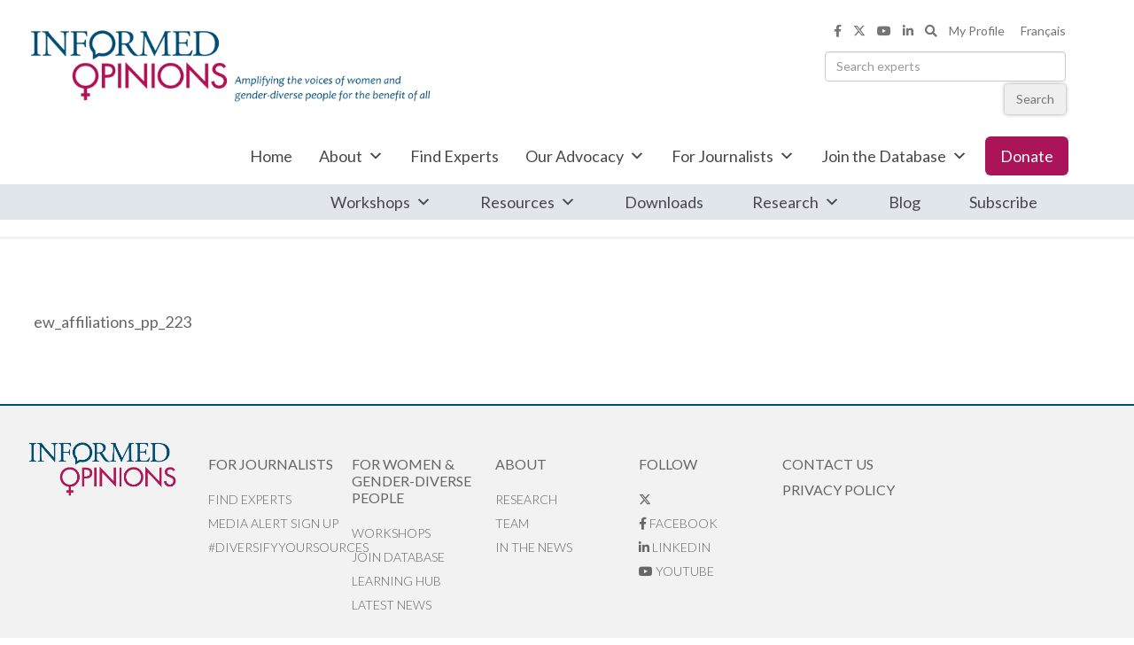

--- FILE ---
content_type: text/html; charset=UTF-8
request_url: https://informedopinions.org/ew_affiliations/ew_affiliations_223/
body_size: 15729
content:
<!doctype html>
<html lang="en">
<head>
<meta charset="UTF-8">
<meta http-equiv="Content-Type" content="text/html; charset=utf-8" />
<meta name='viewport' content='width=device-width, initial-scale=1, maximum-scale=2' />
	<link rel="profile" href="http://gmpg.org/xfn/11" />
	<link rel="pingback" href="https://informedopinions.org/xmlrpc.php" />
	<link rel="shortcut icon" href="https://informedopinions.org/wp-content/themes/hestias-repository/favicon.ico" type="image/x-icon" />

<meta name='robots' content='index, follow, max-image-preview:large, max-snippet:-1, max-video-preview:-1' />
	<style>img:is([sizes="auto" i], [sizes^="auto," i]) { contain-intrinsic-size: 3000px 1500px }</style>
	
	<!-- This site is optimized with the Yoast SEO plugin v24.7 - https://yoast.com/wordpress/plugins/seo/ -->
	<title>ew_affiliations_223 - InformedOpinions.org</title>
	<link rel="canonical" href="https://informedopinions.org/ew_affiliations/ew_affiliations_223/" />
	<meta property="og:locale" content="en_US" />
	<meta property="og:type" content="article" />
	<meta property="og:title" content="ew_affiliations_223 - InformedOpinions.org" />
	<meta property="og:description" content="ew_affiliations_pp_223" />
	<meta property="og:url" content="https://informedopinions.org/ew_affiliations/ew_affiliations_223/" />
	<meta property="og:site_name" content="InformedOpinions.org" />
	<meta property="article:publisher" content="https://www.facebook.com/InformedOps" />
	<meta property="og:image" content="https://informedopinions.org/wp-content/uploads/2022/09/Site-feature-image.png" />
	<meta property="og:image:width" content="1200" />
	<meta property="og:image:height" content="628" />
	<meta property="og:image:type" content="image/png" />
	<meta name="twitter:card" content="summary_large_image" />
	<meta name="twitter:site" content="@InformedOps" />
	<script type="application/ld+json" class="yoast-schema-graph">{"@context":"https://schema.org","@graph":[{"@type":"WebPage","@id":"https://informedopinions.org/ew_affiliations/ew_affiliations_223/","url":"https://informedopinions.org/ew_affiliations/ew_affiliations_223/","name":"ew_affiliations_223 - InformedOpinions.org","isPartOf":{"@id":"https://informedopinions.org/#website"},"datePublished":"2017-07-28T02:24:56+00:00","breadcrumb":{"@id":"https://informedopinions.org/ew_affiliations/ew_affiliations_223/#breadcrumb"},"inLanguage":"en-CA","potentialAction":[{"@type":"ReadAction","target":["https://informedopinions.org/ew_affiliations/ew_affiliations_223/"]}]},{"@type":"BreadcrumbList","@id":"https://informedopinions.org/ew_affiliations/ew_affiliations_223/#breadcrumb","itemListElement":[{"@type":"ListItem","position":1,"name":"Home","item":"https://informedopinions.org/"},{"@type":"ListItem","position":2,"name":"Affiliations","item":"https://informedopinions.org/ew_affiliations/"},{"@type":"ListItem","position":3,"name":"ew_affiliations_223"}]},{"@type":"WebSite","@id":"https://informedopinions.org/#website","url":"https://informedopinions.org/","name":"InformedOpinions.org","description":"Informed Opinions amplifies the voices of women and gender-diverse people for a more equitable society","publisher":{"@id":"https://informedopinions.org/#organization"},"potentialAction":[{"@type":"SearchAction","target":{"@type":"EntryPoint","urlTemplate":"https://informedopinions.org/?s={search_term_string}"},"query-input":{"@type":"PropertyValueSpecification","valueRequired":true,"valueName":"search_term_string"}}],"inLanguage":"en-CA"},{"@type":"Organization","@id":"https://informedopinions.org/#organization","name":"Informed Opinions","url":"https://informedopinions.org/","logo":{"@type":"ImageObject","inLanguage":"en-CA","@id":"https://informedopinions.org/#/schema/logo/image/","url":"https://informedopinions.org/wp-content/uploads/2022/09/IOLogo_notag_colour.png","contentUrl":"https://informedopinions.org/wp-content/uploads/2022/09/IOLogo_notag_colour.png","width":707,"height":287,"caption":"Informed Opinions"},"image":{"@id":"https://informedopinions.org/#/schema/logo/image/"},"sameAs":["https://www.facebook.com/InformedOps","https://x.com/InformedOps","https://www.linkedin.com/company/18217301"]}]}</script>
	<!-- / Yoast SEO plugin. -->



<script>
dataLayer = [{"title":"ew_affiliations_223","author":"","wordcount":3,"logged_in":"false","page_id":2691,"post_date":"2017-07-27 22:24:56"}];
</script>
<!-- Google Tag Manager -->
<script>(function(w,d,s,l,i){w[l]=w[l]||[];w[l].push({'gtm.start':
new Date().getTime(),event:'gtm.js'});var f=d.getElementsByTagName(s)[0],
j=d.createElement(s),dl=l!='dataLayer'?'&l='+l:'';j.async=true;j.src=
'https://www.googletagmanager.com/gtm.js?id='+i+dl;f.parentNode.insertBefore(j,f);
})(window,document,'script','dataLayer','GTM-5DBM9KP');
</script>
<!-- End Google Tag Manager --><link rel='dns-prefetch' href='//cdnjs.cloudflare.com' />
<link rel='dns-prefetch' href='//stats.wp.com' />
<link rel='dns-prefetch' href='//v0.wordpress.com' />
		<!-- This site uses the Google Analytics by MonsterInsights plugin v9.9.0 - Using Analytics tracking - https://www.monsterinsights.com/ -->
							<script src="//www.googletagmanager.com/gtag/js?id=G-76CWMDG5QG"  data-cfasync="false" data-wpfc-render="false" type="text/javascript" async></script>
			<script data-cfasync="false" data-wpfc-render="false" type="text/javascript">
				var mi_version = '9.9.0';
				var mi_track_user = true;
				var mi_no_track_reason = '';
								var MonsterInsightsDefaultLocations = {"page_location":"https:\/\/informedopinions.org\/ew_affiliations\/ew_affiliations_223\/"};
								if ( typeof MonsterInsightsPrivacyGuardFilter === 'function' ) {
					var MonsterInsightsLocations = (typeof MonsterInsightsExcludeQuery === 'object') ? MonsterInsightsPrivacyGuardFilter( MonsterInsightsExcludeQuery ) : MonsterInsightsPrivacyGuardFilter( MonsterInsightsDefaultLocations );
				} else {
					var MonsterInsightsLocations = (typeof MonsterInsightsExcludeQuery === 'object') ? MonsterInsightsExcludeQuery : MonsterInsightsDefaultLocations;
				}

								var disableStrs = [
										'ga-disable-G-76CWMDG5QG',
									];

				/* Function to detect opted out users */
				function __gtagTrackerIsOptedOut() {
					for (var index = 0; index < disableStrs.length; index++) {
						if (document.cookie.indexOf(disableStrs[index] + '=true') > -1) {
							return true;
						}
					}

					return false;
				}

				/* Disable tracking if the opt-out cookie exists. */
				if (__gtagTrackerIsOptedOut()) {
					for (var index = 0; index < disableStrs.length; index++) {
						window[disableStrs[index]] = true;
					}
				}

				/* Opt-out function */
				function __gtagTrackerOptout() {
					for (var index = 0; index < disableStrs.length; index++) {
						document.cookie = disableStrs[index] + '=true; expires=Thu, 31 Dec 2099 23:59:59 UTC; path=/';
						window[disableStrs[index]] = true;
					}
				}

				if ('undefined' === typeof gaOptout) {
					function gaOptout() {
						__gtagTrackerOptout();
					}
				}
								window.dataLayer = window.dataLayer || [];

				window.MonsterInsightsDualTracker = {
					helpers: {},
					trackers: {},
				};
				if (mi_track_user) {
					function __gtagDataLayer() {
						dataLayer.push(arguments);
					}

					function __gtagTracker(type, name, parameters) {
						if (!parameters) {
							parameters = {};
						}

						if (parameters.send_to) {
							__gtagDataLayer.apply(null, arguments);
							return;
						}

						if (type === 'event') {
														parameters.send_to = monsterinsights_frontend.v4_id;
							var hookName = name;
							if (typeof parameters['event_category'] !== 'undefined') {
								hookName = parameters['event_category'] + ':' + name;
							}

							if (typeof MonsterInsightsDualTracker.trackers[hookName] !== 'undefined') {
								MonsterInsightsDualTracker.trackers[hookName](parameters);
							} else {
								__gtagDataLayer('event', name, parameters);
							}
							
						} else {
							__gtagDataLayer.apply(null, arguments);
						}
					}

					__gtagTracker('js', new Date());
					__gtagTracker('set', {
						'developer_id.dZGIzZG': true,
											});
					if ( MonsterInsightsLocations.page_location ) {
						__gtagTracker('set', MonsterInsightsLocations);
					}
										__gtagTracker('config', 'G-76CWMDG5QG', {"forceSSL":"true"} );
										window.gtag = __gtagTracker;										(function () {
						/* https://developers.google.com/analytics/devguides/collection/analyticsjs/ */
						/* ga and __gaTracker compatibility shim. */
						var noopfn = function () {
							return null;
						};
						var newtracker = function () {
							return new Tracker();
						};
						var Tracker = function () {
							return null;
						};
						var p = Tracker.prototype;
						p.get = noopfn;
						p.set = noopfn;
						p.send = function () {
							var args = Array.prototype.slice.call(arguments);
							args.unshift('send');
							__gaTracker.apply(null, args);
						};
						var __gaTracker = function () {
							var len = arguments.length;
							if (len === 0) {
								return;
							}
							var f = arguments[len - 1];
							if (typeof f !== 'object' || f === null || typeof f.hitCallback !== 'function') {
								if ('send' === arguments[0]) {
									var hitConverted, hitObject = false, action;
									if ('event' === arguments[1]) {
										if ('undefined' !== typeof arguments[3]) {
											hitObject = {
												'eventAction': arguments[3],
												'eventCategory': arguments[2],
												'eventLabel': arguments[4],
												'value': arguments[5] ? arguments[5] : 1,
											}
										}
									}
									if ('pageview' === arguments[1]) {
										if ('undefined' !== typeof arguments[2]) {
											hitObject = {
												'eventAction': 'page_view',
												'page_path': arguments[2],
											}
										}
									}
									if (typeof arguments[2] === 'object') {
										hitObject = arguments[2];
									}
									if (typeof arguments[5] === 'object') {
										Object.assign(hitObject, arguments[5]);
									}
									if ('undefined' !== typeof arguments[1].hitType) {
										hitObject = arguments[1];
										if ('pageview' === hitObject.hitType) {
											hitObject.eventAction = 'page_view';
										}
									}
									if (hitObject) {
										action = 'timing' === arguments[1].hitType ? 'timing_complete' : hitObject.eventAction;
										hitConverted = mapArgs(hitObject);
										__gtagTracker('event', action, hitConverted);
									}
								}
								return;
							}

							function mapArgs(args) {
								var arg, hit = {};
								var gaMap = {
									'eventCategory': 'event_category',
									'eventAction': 'event_action',
									'eventLabel': 'event_label',
									'eventValue': 'event_value',
									'nonInteraction': 'non_interaction',
									'timingCategory': 'event_category',
									'timingVar': 'name',
									'timingValue': 'value',
									'timingLabel': 'event_label',
									'page': 'page_path',
									'location': 'page_location',
									'title': 'page_title',
									'referrer' : 'page_referrer',
								};
								for (arg in args) {
																		if (!(!args.hasOwnProperty(arg) || !gaMap.hasOwnProperty(arg))) {
										hit[gaMap[arg]] = args[arg];
									} else {
										hit[arg] = args[arg];
									}
								}
								return hit;
							}

							try {
								f.hitCallback();
							} catch (ex) {
							}
						};
						__gaTracker.create = newtracker;
						__gaTracker.getByName = newtracker;
						__gaTracker.getAll = function () {
							return [];
						};
						__gaTracker.remove = noopfn;
						__gaTracker.loaded = true;
						window['__gaTracker'] = __gaTracker;
					})();
									} else {
										console.log("");
					(function () {
						function __gtagTracker() {
							return null;
						}

						window['__gtagTracker'] = __gtagTracker;
						window['gtag'] = __gtagTracker;
					})();
									}
			</script>
			
							<!-- / Google Analytics by MonsterInsights -->
		<script type="text/javascript">
/* <![CDATA[ */
window._wpemojiSettings = {"baseUrl":"https:\/\/s.w.org\/images\/core\/emoji\/15.0.3\/72x72\/","ext":".png","svgUrl":"https:\/\/s.w.org\/images\/core\/emoji\/15.0.3\/svg\/","svgExt":".svg","source":{"concatemoji":"https:\/\/informedopinions.org\/wp-includes\/js\/wp-emoji-release.min.js?ver=6.7.4"}};
/*! This file is auto-generated */
!function(i,n){var o,s,e;function c(e){try{var t={supportTests:e,timestamp:(new Date).valueOf()};sessionStorage.setItem(o,JSON.stringify(t))}catch(e){}}function p(e,t,n){e.clearRect(0,0,e.canvas.width,e.canvas.height),e.fillText(t,0,0);var t=new Uint32Array(e.getImageData(0,0,e.canvas.width,e.canvas.height).data),r=(e.clearRect(0,0,e.canvas.width,e.canvas.height),e.fillText(n,0,0),new Uint32Array(e.getImageData(0,0,e.canvas.width,e.canvas.height).data));return t.every(function(e,t){return e===r[t]})}function u(e,t,n){switch(t){case"flag":return n(e,"\ud83c\udff3\ufe0f\u200d\u26a7\ufe0f","\ud83c\udff3\ufe0f\u200b\u26a7\ufe0f")?!1:!n(e,"\ud83c\uddfa\ud83c\uddf3","\ud83c\uddfa\u200b\ud83c\uddf3")&&!n(e,"\ud83c\udff4\udb40\udc67\udb40\udc62\udb40\udc65\udb40\udc6e\udb40\udc67\udb40\udc7f","\ud83c\udff4\u200b\udb40\udc67\u200b\udb40\udc62\u200b\udb40\udc65\u200b\udb40\udc6e\u200b\udb40\udc67\u200b\udb40\udc7f");case"emoji":return!n(e,"\ud83d\udc26\u200d\u2b1b","\ud83d\udc26\u200b\u2b1b")}return!1}function f(e,t,n){var r="undefined"!=typeof WorkerGlobalScope&&self instanceof WorkerGlobalScope?new OffscreenCanvas(300,150):i.createElement("canvas"),a=r.getContext("2d",{willReadFrequently:!0}),o=(a.textBaseline="top",a.font="600 32px Arial",{});return e.forEach(function(e){o[e]=t(a,e,n)}),o}function t(e){var t=i.createElement("script");t.src=e,t.defer=!0,i.head.appendChild(t)}"undefined"!=typeof Promise&&(o="wpEmojiSettingsSupports",s=["flag","emoji"],n.supports={everything:!0,everythingExceptFlag:!0},e=new Promise(function(e){i.addEventListener("DOMContentLoaded",e,{once:!0})}),new Promise(function(t){var n=function(){try{var e=JSON.parse(sessionStorage.getItem(o));if("object"==typeof e&&"number"==typeof e.timestamp&&(new Date).valueOf()<e.timestamp+604800&&"object"==typeof e.supportTests)return e.supportTests}catch(e){}return null}();if(!n){if("undefined"!=typeof Worker&&"undefined"!=typeof OffscreenCanvas&&"undefined"!=typeof URL&&URL.createObjectURL&&"undefined"!=typeof Blob)try{var e="postMessage("+f.toString()+"("+[JSON.stringify(s),u.toString(),p.toString()].join(",")+"));",r=new Blob([e],{type:"text/javascript"}),a=new Worker(URL.createObjectURL(r),{name:"wpTestEmojiSupports"});return void(a.onmessage=function(e){c(n=e.data),a.terminate(),t(n)})}catch(e){}c(n=f(s,u,p))}t(n)}).then(function(e){for(var t in e)n.supports[t]=e[t],n.supports.everything=n.supports.everything&&n.supports[t],"flag"!==t&&(n.supports.everythingExceptFlag=n.supports.everythingExceptFlag&&n.supports[t]);n.supports.everythingExceptFlag=n.supports.everythingExceptFlag&&!n.supports.flag,n.DOMReady=!1,n.readyCallback=function(){n.DOMReady=!0}}).then(function(){return e}).then(function(){var e;n.supports.everything||(n.readyCallback(),(e=n.source||{}).concatemoji?t(e.concatemoji):e.wpemoji&&e.twemoji&&(t(e.twemoji),t(e.wpemoji)))}))}((window,document),window._wpemojiSettings);
/* ]]> */
</script>
<link rel='stylesheet' id='tribe-events-pro-mini-calendar-block-styles-css' href='https://informedopinions.org/wp-content/plugins/events-calendar-pro/src/resources/css/tribe-events-pro-mini-calendar-block.min.css?ver=7.4.3' type='text/css' media='all' />
<style id='wp-emoji-styles-inline-css' type='text/css'>

	img.wp-smiley, img.emoji {
		display: inline !important;
		border: none !important;
		box-shadow: none !important;
		height: 1em !important;
		width: 1em !important;
		margin: 0 0.07em !important;
		vertical-align: -0.1em !important;
		background: none !important;
		padding: 0 !important;
	}
</style>
<link rel='stylesheet' id='wp-block-library-css' href='https://informedopinions.org/wp-includes/css/dist/block-library/style.min.css?ver=6.7.4' type='text/css' media='all' />
<link rel='stylesheet' id='mediaelement-css' href='https://informedopinions.org/wp-includes/js/mediaelement/mediaelementplayer-legacy.min.css?ver=4.2.17' type='text/css' media='all' />
<link rel='stylesheet' id='wp-mediaelement-css' href='https://informedopinions.org/wp-includes/js/mediaelement/wp-mediaelement.min.css?ver=6.7.4' type='text/css' media='all' />
<style id='jetpack-sharing-buttons-style-inline-css' type='text/css'>
.jetpack-sharing-buttons__services-list{display:flex;flex-direction:row;flex-wrap:wrap;gap:0;list-style-type:none;margin:5px;padding:0}.jetpack-sharing-buttons__services-list.has-small-icon-size{font-size:12px}.jetpack-sharing-buttons__services-list.has-normal-icon-size{font-size:16px}.jetpack-sharing-buttons__services-list.has-large-icon-size{font-size:24px}.jetpack-sharing-buttons__services-list.has-huge-icon-size{font-size:36px}@media print{.jetpack-sharing-buttons__services-list{display:none!important}}.editor-styles-wrapper .wp-block-jetpack-sharing-buttons{gap:0;padding-inline-start:0}ul.jetpack-sharing-buttons__services-list.has-background{padding:1.25em 2.375em}
</style>
<link rel='stylesheet' id='view_editor_gutenberg_frontend_assets-css' href='https://informedopinions.org/wp-content/plugins/wp-views/public/css/views-frontend.css?ver=3.6.18' type='text/css' media='all' />
<style id='view_editor_gutenberg_frontend_assets-inline-css' type='text/css'>
.wpv-sort-list-dropdown.wpv-sort-list-dropdown-style-default > span.wpv-sort-list,.wpv-sort-list-dropdown.wpv-sort-list-dropdown-style-default .wpv-sort-list-item {border-color: #cdcdcd;}.wpv-sort-list-dropdown.wpv-sort-list-dropdown-style-default .wpv-sort-list-item a {color: #444;background-color: #fff;}.wpv-sort-list-dropdown.wpv-sort-list-dropdown-style-default a:hover,.wpv-sort-list-dropdown.wpv-sort-list-dropdown-style-default a:focus {color: #000;background-color: #eee;}.wpv-sort-list-dropdown.wpv-sort-list-dropdown-style-default .wpv-sort-list-item.wpv-sort-list-current a {color: #000;background-color: #eee;}
.wpv-sort-list-dropdown.wpv-sort-list-dropdown-style-default > span.wpv-sort-list,.wpv-sort-list-dropdown.wpv-sort-list-dropdown-style-default .wpv-sort-list-item {border-color: #cdcdcd;}.wpv-sort-list-dropdown.wpv-sort-list-dropdown-style-default .wpv-sort-list-item a {color: #444;background-color: #fff;}.wpv-sort-list-dropdown.wpv-sort-list-dropdown-style-default a:hover,.wpv-sort-list-dropdown.wpv-sort-list-dropdown-style-default a:focus {color: #000;background-color: #eee;}.wpv-sort-list-dropdown.wpv-sort-list-dropdown-style-default .wpv-sort-list-item.wpv-sort-list-current a {color: #000;background-color: #eee;}.wpv-sort-list-dropdown.wpv-sort-list-dropdown-style-grey > span.wpv-sort-list,.wpv-sort-list-dropdown.wpv-sort-list-dropdown-style-grey .wpv-sort-list-item {border-color: #cdcdcd;}.wpv-sort-list-dropdown.wpv-sort-list-dropdown-style-grey .wpv-sort-list-item a {color: #444;background-color: #eeeeee;}.wpv-sort-list-dropdown.wpv-sort-list-dropdown-style-grey a:hover,.wpv-sort-list-dropdown.wpv-sort-list-dropdown-style-grey a:focus {color: #000;background-color: #e5e5e5;}.wpv-sort-list-dropdown.wpv-sort-list-dropdown-style-grey .wpv-sort-list-item.wpv-sort-list-current a {color: #000;background-color: #e5e5e5;}
.wpv-sort-list-dropdown.wpv-sort-list-dropdown-style-default > span.wpv-sort-list,.wpv-sort-list-dropdown.wpv-sort-list-dropdown-style-default .wpv-sort-list-item {border-color: #cdcdcd;}.wpv-sort-list-dropdown.wpv-sort-list-dropdown-style-default .wpv-sort-list-item a {color: #444;background-color: #fff;}.wpv-sort-list-dropdown.wpv-sort-list-dropdown-style-default a:hover,.wpv-sort-list-dropdown.wpv-sort-list-dropdown-style-default a:focus {color: #000;background-color: #eee;}.wpv-sort-list-dropdown.wpv-sort-list-dropdown-style-default .wpv-sort-list-item.wpv-sort-list-current a {color: #000;background-color: #eee;}.wpv-sort-list-dropdown.wpv-sort-list-dropdown-style-grey > span.wpv-sort-list,.wpv-sort-list-dropdown.wpv-sort-list-dropdown-style-grey .wpv-sort-list-item {border-color: #cdcdcd;}.wpv-sort-list-dropdown.wpv-sort-list-dropdown-style-grey .wpv-sort-list-item a {color: #444;background-color: #eeeeee;}.wpv-sort-list-dropdown.wpv-sort-list-dropdown-style-grey a:hover,.wpv-sort-list-dropdown.wpv-sort-list-dropdown-style-grey a:focus {color: #000;background-color: #e5e5e5;}.wpv-sort-list-dropdown.wpv-sort-list-dropdown-style-grey .wpv-sort-list-item.wpv-sort-list-current a {color: #000;background-color: #e5e5e5;}.wpv-sort-list-dropdown.wpv-sort-list-dropdown-style-blue > span.wpv-sort-list,.wpv-sort-list-dropdown.wpv-sort-list-dropdown-style-blue .wpv-sort-list-item {border-color: #0099cc;}.wpv-sort-list-dropdown.wpv-sort-list-dropdown-style-blue .wpv-sort-list-item a {color: #444;background-color: #cbddeb;}.wpv-sort-list-dropdown.wpv-sort-list-dropdown-style-blue a:hover,.wpv-sort-list-dropdown.wpv-sort-list-dropdown-style-blue a:focus {color: #000;background-color: #95bedd;}.wpv-sort-list-dropdown.wpv-sort-list-dropdown-style-blue .wpv-sort-list-item.wpv-sort-list-current a {color: #000;background-color: #95bedd;}
</style>
<style id='classic-theme-styles-inline-css' type='text/css'>
/*! This file is auto-generated */
.wp-block-button__link{color:#fff;background-color:#32373c;border-radius:9999px;box-shadow:none;text-decoration:none;padding:calc(.667em + 2px) calc(1.333em + 2px);font-size:1.125em}.wp-block-file__button{background:#32373c;color:#fff;text-decoration:none}
</style>
<style id='global-styles-inline-css' type='text/css'>
:root{--wp--preset--aspect-ratio--square: 1;--wp--preset--aspect-ratio--4-3: 4/3;--wp--preset--aspect-ratio--3-4: 3/4;--wp--preset--aspect-ratio--3-2: 3/2;--wp--preset--aspect-ratio--2-3: 2/3;--wp--preset--aspect-ratio--16-9: 16/9;--wp--preset--aspect-ratio--9-16: 9/16;--wp--preset--color--black: #000000;--wp--preset--color--cyan-bluish-gray: #abb8c3;--wp--preset--color--white: #ffffff;--wp--preset--color--pale-pink: #f78da7;--wp--preset--color--vivid-red: #cf2e2e;--wp--preset--color--luminous-vivid-orange: #ff6900;--wp--preset--color--luminous-vivid-amber: #fcb900;--wp--preset--color--light-green-cyan: #7bdcb5;--wp--preset--color--vivid-green-cyan: #00d084;--wp--preset--color--pale-cyan-blue: #8ed1fc;--wp--preset--color--vivid-cyan-blue: #0693e3;--wp--preset--color--vivid-purple: #9b51e0;--wp--preset--gradient--vivid-cyan-blue-to-vivid-purple: linear-gradient(135deg,rgba(6,147,227,1) 0%,rgb(155,81,224) 100%);--wp--preset--gradient--light-green-cyan-to-vivid-green-cyan: linear-gradient(135deg,rgb(122,220,180) 0%,rgb(0,208,130) 100%);--wp--preset--gradient--luminous-vivid-amber-to-luminous-vivid-orange: linear-gradient(135deg,rgba(252,185,0,1) 0%,rgba(255,105,0,1) 100%);--wp--preset--gradient--luminous-vivid-orange-to-vivid-red: linear-gradient(135deg,rgba(255,105,0,1) 0%,rgb(207,46,46) 100%);--wp--preset--gradient--very-light-gray-to-cyan-bluish-gray: linear-gradient(135deg,rgb(238,238,238) 0%,rgb(169,184,195) 100%);--wp--preset--gradient--cool-to-warm-spectrum: linear-gradient(135deg,rgb(74,234,220) 0%,rgb(151,120,209) 20%,rgb(207,42,186) 40%,rgb(238,44,130) 60%,rgb(251,105,98) 80%,rgb(254,248,76) 100%);--wp--preset--gradient--blush-light-purple: linear-gradient(135deg,rgb(255,206,236) 0%,rgb(152,150,240) 100%);--wp--preset--gradient--blush-bordeaux: linear-gradient(135deg,rgb(254,205,165) 0%,rgb(254,45,45) 50%,rgb(107,0,62) 100%);--wp--preset--gradient--luminous-dusk: linear-gradient(135deg,rgb(255,203,112) 0%,rgb(199,81,192) 50%,rgb(65,88,208) 100%);--wp--preset--gradient--pale-ocean: linear-gradient(135deg,rgb(255,245,203) 0%,rgb(182,227,212) 50%,rgb(51,167,181) 100%);--wp--preset--gradient--electric-grass: linear-gradient(135deg,rgb(202,248,128) 0%,rgb(113,206,126) 100%);--wp--preset--gradient--midnight: linear-gradient(135deg,rgb(2,3,129) 0%,rgb(40,116,252) 100%);--wp--preset--font-size--small: 13px;--wp--preset--font-size--medium: 20px;--wp--preset--font-size--large: 36px;--wp--preset--font-size--x-large: 42px;--wp--preset--spacing--20: 0.44rem;--wp--preset--spacing--30: 0.67rem;--wp--preset--spacing--40: 1rem;--wp--preset--spacing--50: 1.5rem;--wp--preset--spacing--60: 2.25rem;--wp--preset--spacing--70: 3.38rem;--wp--preset--spacing--80: 5.06rem;--wp--preset--shadow--natural: 6px 6px 9px rgba(0, 0, 0, 0.2);--wp--preset--shadow--deep: 12px 12px 50px rgba(0, 0, 0, 0.4);--wp--preset--shadow--sharp: 6px 6px 0px rgba(0, 0, 0, 0.2);--wp--preset--shadow--outlined: 6px 6px 0px -3px rgba(255, 255, 255, 1), 6px 6px rgba(0, 0, 0, 1);--wp--preset--shadow--crisp: 6px 6px 0px rgba(0, 0, 0, 1);}:where(.is-layout-flex){gap: 0.5em;}:where(.is-layout-grid){gap: 0.5em;}body .is-layout-flex{display: flex;}.is-layout-flex{flex-wrap: wrap;align-items: center;}.is-layout-flex > :is(*, div){margin: 0;}body .is-layout-grid{display: grid;}.is-layout-grid > :is(*, div){margin: 0;}:where(.wp-block-columns.is-layout-flex){gap: 2em;}:where(.wp-block-columns.is-layout-grid){gap: 2em;}:where(.wp-block-post-template.is-layout-flex){gap: 1.25em;}:where(.wp-block-post-template.is-layout-grid){gap: 1.25em;}.has-black-color{color: var(--wp--preset--color--black) !important;}.has-cyan-bluish-gray-color{color: var(--wp--preset--color--cyan-bluish-gray) !important;}.has-white-color{color: var(--wp--preset--color--white) !important;}.has-pale-pink-color{color: var(--wp--preset--color--pale-pink) !important;}.has-vivid-red-color{color: var(--wp--preset--color--vivid-red) !important;}.has-luminous-vivid-orange-color{color: var(--wp--preset--color--luminous-vivid-orange) !important;}.has-luminous-vivid-amber-color{color: var(--wp--preset--color--luminous-vivid-amber) !important;}.has-light-green-cyan-color{color: var(--wp--preset--color--light-green-cyan) !important;}.has-vivid-green-cyan-color{color: var(--wp--preset--color--vivid-green-cyan) !important;}.has-pale-cyan-blue-color{color: var(--wp--preset--color--pale-cyan-blue) !important;}.has-vivid-cyan-blue-color{color: var(--wp--preset--color--vivid-cyan-blue) !important;}.has-vivid-purple-color{color: var(--wp--preset--color--vivid-purple) !important;}.has-black-background-color{background-color: var(--wp--preset--color--black) !important;}.has-cyan-bluish-gray-background-color{background-color: var(--wp--preset--color--cyan-bluish-gray) !important;}.has-white-background-color{background-color: var(--wp--preset--color--white) !important;}.has-pale-pink-background-color{background-color: var(--wp--preset--color--pale-pink) !important;}.has-vivid-red-background-color{background-color: var(--wp--preset--color--vivid-red) !important;}.has-luminous-vivid-orange-background-color{background-color: var(--wp--preset--color--luminous-vivid-orange) !important;}.has-luminous-vivid-amber-background-color{background-color: var(--wp--preset--color--luminous-vivid-amber) !important;}.has-light-green-cyan-background-color{background-color: var(--wp--preset--color--light-green-cyan) !important;}.has-vivid-green-cyan-background-color{background-color: var(--wp--preset--color--vivid-green-cyan) !important;}.has-pale-cyan-blue-background-color{background-color: var(--wp--preset--color--pale-cyan-blue) !important;}.has-vivid-cyan-blue-background-color{background-color: var(--wp--preset--color--vivid-cyan-blue) !important;}.has-vivid-purple-background-color{background-color: var(--wp--preset--color--vivid-purple) !important;}.has-black-border-color{border-color: var(--wp--preset--color--black) !important;}.has-cyan-bluish-gray-border-color{border-color: var(--wp--preset--color--cyan-bluish-gray) !important;}.has-white-border-color{border-color: var(--wp--preset--color--white) !important;}.has-pale-pink-border-color{border-color: var(--wp--preset--color--pale-pink) !important;}.has-vivid-red-border-color{border-color: var(--wp--preset--color--vivid-red) !important;}.has-luminous-vivid-orange-border-color{border-color: var(--wp--preset--color--luminous-vivid-orange) !important;}.has-luminous-vivid-amber-border-color{border-color: var(--wp--preset--color--luminous-vivid-amber) !important;}.has-light-green-cyan-border-color{border-color: var(--wp--preset--color--light-green-cyan) !important;}.has-vivid-green-cyan-border-color{border-color: var(--wp--preset--color--vivid-green-cyan) !important;}.has-pale-cyan-blue-border-color{border-color: var(--wp--preset--color--pale-cyan-blue) !important;}.has-vivid-cyan-blue-border-color{border-color: var(--wp--preset--color--vivid-cyan-blue) !important;}.has-vivid-purple-border-color{border-color: var(--wp--preset--color--vivid-purple) !important;}.has-vivid-cyan-blue-to-vivid-purple-gradient-background{background: var(--wp--preset--gradient--vivid-cyan-blue-to-vivid-purple) !important;}.has-light-green-cyan-to-vivid-green-cyan-gradient-background{background: var(--wp--preset--gradient--light-green-cyan-to-vivid-green-cyan) !important;}.has-luminous-vivid-amber-to-luminous-vivid-orange-gradient-background{background: var(--wp--preset--gradient--luminous-vivid-amber-to-luminous-vivid-orange) !important;}.has-luminous-vivid-orange-to-vivid-red-gradient-background{background: var(--wp--preset--gradient--luminous-vivid-orange-to-vivid-red) !important;}.has-very-light-gray-to-cyan-bluish-gray-gradient-background{background: var(--wp--preset--gradient--very-light-gray-to-cyan-bluish-gray) !important;}.has-cool-to-warm-spectrum-gradient-background{background: var(--wp--preset--gradient--cool-to-warm-spectrum) !important;}.has-blush-light-purple-gradient-background{background: var(--wp--preset--gradient--blush-light-purple) !important;}.has-blush-bordeaux-gradient-background{background: var(--wp--preset--gradient--blush-bordeaux) !important;}.has-luminous-dusk-gradient-background{background: var(--wp--preset--gradient--luminous-dusk) !important;}.has-pale-ocean-gradient-background{background: var(--wp--preset--gradient--pale-ocean) !important;}.has-electric-grass-gradient-background{background: var(--wp--preset--gradient--electric-grass) !important;}.has-midnight-gradient-background{background: var(--wp--preset--gradient--midnight) !important;}.has-small-font-size{font-size: var(--wp--preset--font-size--small) !important;}.has-medium-font-size{font-size: var(--wp--preset--font-size--medium) !important;}.has-large-font-size{font-size: var(--wp--preset--font-size--large) !important;}.has-x-large-font-size{font-size: var(--wp--preset--font-size--x-large) !important;}
:where(.wp-block-post-template.is-layout-flex){gap: 1.25em;}:where(.wp-block-post-template.is-layout-grid){gap: 1.25em;}
:where(.wp-block-columns.is-layout-flex){gap: 2em;}:where(.wp-block-columns.is-layout-grid){gap: 2em;}
:root :where(.wp-block-pullquote){font-size: 1.5em;line-height: 1.6;}
</style>
<link rel='stylesheet' id='megamenu-css' href='https://informedopinions.org/wp-content/uploads/maxmegamenu/style.css?ver=e2b8e9' type='text/css' media='all' />
<link rel='stylesheet' id='dashicons-css' href='https://informedopinions.org/wp-includes/css/dashicons.min.css?ver=6.7.4' type='text/css' media='all' />
<link rel='stylesheet' id='megamenu-genericons-css' href='https://informedopinions.org/wp-content/plugins/megamenu-pro/icons/genericons/genericons/genericons.css?ver=2.4.2' type='text/css' media='all' />
<link rel='stylesheet' id='megamenu-fontawesome-css' href='https://informedopinions.org/wp-content/plugins/megamenu-pro/icons/fontawesome/css/font-awesome.min.css?ver=2.4.2' type='text/css' media='all' />
<link rel='stylesheet' id='megamenu-fontawesome5-css' href='https://informedopinions.org/wp-content/plugins/megamenu-pro/icons/fontawesome5/css/all.min.css?ver=2.4.2' type='text/css' media='all' />
<link rel='stylesheet' id='megamenu-fontawesome6-css' href='https://informedopinions.org/wp-content/plugins/megamenu-pro/icons/fontawesome6/css/all.min.css?ver=2.4.2' type='text/css' media='all' />
<link rel='stylesheet' id='hestias-style-css' href='https://informedopinions.org/wp-content/themes/hestias-repository/style.css?ver=4.0.5' type='text/css' media='all' />
<link rel='stylesheet' id='font-awesome-v4shim-css' href='https://informedopinions.org/wp-content/plugins/cred-frontend-editor/vendor/toolset/toolset-common/res/lib/font-awesome/css/v4-shims.css?ver=5.13.0' type='text/css' media='screen' />
<link rel='stylesheet' id='font-awesome-css' href='https://informedopinions.org/wp-content/plugins/cred-frontend-editor/vendor/toolset/toolset-common/res/lib/font-awesome/css/all.css?ver=5.13.0' type='text/css' media='screen' />
<link rel='stylesheet' id='jqueryui-css-css' href='//cdnjs.cloudflare.com/ajax/libs/jqueryui/1.12.1/jquery-ui.min.css?ver=1.12.1' type='text/css' media='all' />
<link rel='stylesheet' id='daterange-css-css' href='//cdnjs.cloudflare.com/ajax/libs/jQRangeSlider/5.7.2/css/classic.min.css?ver=5.7.2' type='text/css' media='all' />
<link rel='stylesheet' id='toolset_bootstrap_styles-css' href='https://informedopinions.org/wp-content/plugins/cred-frontend-editor/vendor/toolset/toolset-common/res/lib/bootstrap3/css/bootstrap.css?ver=4.4.8' type='text/css' media='screen' />
<link rel='stylesheet' id='toolset-common-css' href='https://informedopinions.org/wp-content/plugins/cred-frontend-editor/vendor/toolset/toolset-common/res/css/toolset-common.css?ver=4.4.8' type='text/css' media='screen' />
<style id='akismet-widget-style-inline-css' type='text/css'>

			.a-stats {
				--akismet-color-mid-green: #357b49;
				--akismet-color-white: #fff;
				--akismet-color-light-grey: #f6f7f7;

				max-width: 350px;
				width: auto;
			}

			.a-stats * {
				all: unset;
				box-sizing: border-box;
			}

			.a-stats strong {
				font-weight: 600;
			}

			.a-stats a.a-stats__link,
			.a-stats a.a-stats__link:visited,
			.a-stats a.a-stats__link:active {
				background: var(--akismet-color-mid-green);
				border: none;
				box-shadow: none;
				border-radius: 8px;
				color: var(--akismet-color-white);
				cursor: pointer;
				display: block;
				font-family: -apple-system, BlinkMacSystemFont, 'Segoe UI', 'Roboto', 'Oxygen-Sans', 'Ubuntu', 'Cantarell', 'Helvetica Neue', sans-serif;
				font-weight: 500;
				padding: 12px;
				text-align: center;
				text-decoration: none;
				transition: all 0.2s ease;
			}

			/* Extra specificity to deal with TwentyTwentyOne focus style */
			.widget .a-stats a.a-stats__link:focus {
				background: var(--akismet-color-mid-green);
				color: var(--akismet-color-white);
				text-decoration: none;
			}

			.a-stats a.a-stats__link:hover {
				filter: brightness(110%);
				box-shadow: 0 4px 12px rgba(0, 0, 0, 0.06), 0 0 2px rgba(0, 0, 0, 0.16);
			}

			.a-stats .count {
				color: var(--akismet-color-white);
				display: block;
				font-size: 1.5em;
				line-height: 1.4;
				padding: 0 13px;
				white-space: nowrap;
			}
		
</style>
<link rel='stylesheet' id='toolset-select2-css-css' href='https://informedopinions.org/wp-content/plugins/cred-frontend-editor/vendor/toolset/toolset-common/res/lib/select2/select2.css?ver=6.7.4' type='text/css' media='screen' />
<link rel='stylesheet' id='msl-main-css' href='https://informedopinions.org/wp-content/plugins/master-slider/public/assets/css/masterslider.main.css?ver=3.10.7' type='text/css' media='all' />
<link rel='stylesheet' id='msl-custom-css' href='https://informedopinions.org/wp-content/uploads/master-slider/custom.css?ver=30.8' type='text/css' media='all' />
<script type="text/javascript" src="https://informedopinions.org/wp-content/plugins/wp-views/vendor/toolset/common-es/public/toolset-common-es-frontend.js?ver=174000" id="toolset-common-es-frontend-js"></script>
<script type="text/javascript" src="https://informedopinions.org/wp-content/plugins/google-analytics-for-wordpress/assets/js/frontend-gtag.min.js?ver=9.9.0" id="monsterinsights-frontend-script-js" async="async" data-wp-strategy="async"></script>
<script data-cfasync="false" data-wpfc-render="false" type="text/javascript" id='monsterinsights-frontend-script-js-extra'>/* <![CDATA[ */
var monsterinsights_frontend = {"js_events_tracking":"true","download_extensions":"doc,pdf,ppt,zip,xls,docx,pptx,xlsx","inbound_paths":"[]","home_url":"https:\/\/informedopinions.org","hash_tracking":"false","v4_id":"G-76CWMDG5QG"};/* ]]> */
</script>
<script type="text/javascript" src="https://informedopinions.org/wp-content/themes/hestias-repository/js/jquery-3.3.1.min.js?ver=6.7.4" id="jquery-js"></script>
<script type="text/javascript" id="site-js-js-extra">
/* <![CDATA[ */
var wp_ajax = {"ajax_url":"https:\/\/informedopinions.org\/wp-admin\/admin-ajax.php"};
/* ]]> */
</script>
<script type="text/javascript" src="https://informedopinions.org/wp-content/themes/hestias-repository/js/site.js?ver=4.0.5" id="site-js-js"></script>
<script type="text/javascript" src="//cdnjs.cloudflare.com/ajax/libs/jqueryui/1.12.1/jquery-ui.min.js?ver=1.12.1" id="jqueryui-js"></script>
<script type="text/javascript" src="//cdnjs.cloudflare.com/ajax/libs/Chart.js/2.7.2/Chart.min.js?ver=2.7.2" id="chartjs-js"></script>
<script type="text/javascript" src="https://informedopinions.org/wp-content/themes/hestias-repository/js/jQDateRangeSlider-min.js?ver=4.0.5" id="dateslider-js"></script>
<script type="text/javascript" id="learning-hub-js-extra">
/* <![CDATA[ */
var learning_hub = {"gatekeeper":"https:\/\/informedopinions.org\/access-learning-hub\/","delay":"5097600000","site":"https:\/\/informedopinions.org"};
/* ]]> */
</script>
<script type="text/javascript" src="https://informedopinions.org/wp-content/themes/hestias-repository/js/learning-hub.js?ver=4.0.5" id="learning-hub-js"></script>
<script type="text/javascript" src="https://informedopinions.org/wp-includes/js/jquery/jquery-migrate.min.js?ver=3.4.1" id="jquery-migrate-js"></script>
<link rel="https://api.w.org/" href="https://informedopinions.org/wp-json/" /><link rel="EditURI" type="application/rsd+xml" title="RSD" href="https://informedopinions.org/xmlrpc.php?rsd" />
<meta name="generator" content="WordPress 6.7.4" />
<link rel="alternate" title="oEmbed (JSON)" type="application/json+oembed" href="https://informedopinions.org/wp-json/oembed/1.0/embed?url=https%3A%2F%2Finformedopinions.org%2Few_affiliations%2Few_affiliations_223%2F" />
<link rel="alternate" title="oEmbed (XML)" type="text/xml+oembed" href="https://informedopinions.org/wp-json/oembed/1.0/embed?url=https%3A%2F%2Finformedopinions.org%2Few_affiliations%2Few_affiliations_223%2F&#038;format=xml" />
<script>var ms_grabbing_curosr = 'https://informedopinions.org/wp-content/plugins/master-slider/public/assets/css/common/grabbing.cur', ms_grab_curosr = 'https://informedopinions.org/wp-content/plugins/master-slider/public/assets/css/common/grab.cur';</script>
<meta name="generator" content="MasterSlider 3.10.7 - Responsive Touch Image Slider | avt.li/msf" />
<meta name="tec-api-version" content="v1"><meta name="tec-api-origin" content="https://informedopinions.org"><link rel="alternate" href="https://informedopinions.org/wp-json/tribe/events/v1/" />	<style>img#wpstats{display:none}</style>
		
		<script>
		(function(h,o,t,j,a,r){
			h.hj=h.hj||function(){(h.hj.q=h.hj.q||[]).push(arguments)};
			h._hjSettings={hjid:2435542,hjsv:5};
			a=o.getElementsByTagName('head')[0];
			r=o.createElement('script');r.async=1;
			r.src=t+h._hjSettings.hjid+j+h._hjSettings.hjsv;
			a.appendChild(r);
		})(window,document,'//static.hotjar.com/c/hotjar-','.js?sv=');
		</script>
		 <script> window.addEventListener("load",function(){ var c={script:false,link:false}; function ls(s) { if(!['script','link'].includes(s)||c[s]){return;}c[s]=true; var d=document,f=d.getElementsByTagName(s)[0],j=d.createElement(s); if(s==='script'){j.async=true;j.src='https://informedopinions.org/wp-content/plugins/wp-views/vendor/toolset/blocks/public/js/frontend.js?v=1.6.14';}else{ j.rel='stylesheet';j.href='https://informedopinions.org/wp-content/plugins/wp-views/vendor/toolset/blocks/public/css/style.css?v=1.6.14';} f.parentNode.insertBefore(j, f); }; function ex(){ls('script');ls('link')} window.addEventListener("scroll", ex, {once: true}); if (('IntersectionObserver' in window) && ('IntersectionObserverEntry' in window) && ('intersectionRatio' in window.IntersectionObserverEntry.prototype)) { var i = 0, fb = document.querySelectorAll("[class^='tb-']"), o = new IntersectionObserver(es => { es.forEach(e => { o.unobserve(e.target); if (e.intersectionRatio > 0) { ex();o.disconnect();}else{ i++;if(fb.length>i){o.observe(fb[i])}} }) }); if (fb.length) { o.observe(fb[i]) } } }) </script>
	<noscript>
		<link rel="stylesheet" href="https://informedopinions.org/wp-content/plugins/wp-views/vendor/toolset/blocks/public/css/style.css">
	</noscript><link rel="icon" href="https://informedopinions.org/wp-content/uploads/2021/11/cropped-IO-site-icon-1-32x32.png" sizes="32x32" />
<link rel="icon" href="https://informedopinions.org/wp-content/uploads/2021/11/cropped-IO-site-icon-1-192x192.png" sizes="192x192" />
<link rel="apple-touch-icon" href="https://informedopinions.org/wp-content/uploads/2021/11/cropped-IO-site-icon-1-180x180.png" />
<meta name="msapplication-TileImage" content="https://informedopinions.org/wp-content/uploads/2021/11/cropped-IO-site-icon-1-270x270.png" />
<style type="text/css">/** Mega Menu CSS: fs **/</style>

</head>

<body class="ew_affiliations-template-default single single-ew_affiliations postid-2691 _masterslider _ms_version_3.10.7 tribe-no-js mega-menu-header-menu-main mega-menu-about-menu mega-menu-amplify-women-menu mega-menu-graduate-showcase-menu mega-menu-learning-hub-menu mega-menu-mediainterviews-menu mega-menu-voicematters-menu mega-menu-compellingcommentary-menu mega-menu-presentingimpact-menu mega-menu-strategiccomms-menu mega-menu-journalists-menu mega-menu-journalists-top-menu mega-menu-header-sub-main mega-menu-header-main-mobile">
	<div id="wrapper" class="en">
		<header class="clearfix">
			<div id="upper-header">
				<div id="logo">
					<a href="https://informedopinions.org">
							<img src="https://informedopinions.org/wp-content/themes/hestias-repository/images/io-logo-2024.png" alt="Informed Opinions logo" title="Informed Opinions" />
					</a>
				</div>

				<div id="utility-menu" class="hide-mobile">
					<div class="u-menu">

						<a href="https://www.facebook.com/pages/Informed-Opinions/135802389819378" target="_blank">
							<i class="fa fa-facebook"><span class="sr-only">Informed Opinions on Facebook</span></i>
						</a>
						<a href="https://twitter.com/InformedOps" target="_blank">
							<i class="fa-brands fa-x-twitter"><span class="sr-only">Informed Opinions on X</span></i>
						</a>
						<a href="https://www.youtube.com/channel/UC91gbdrZU_DwnWoWtogwKCQ" target="_blank">
							<i class="fa fa-youtube"><span class="sr-only">Informed Opinions on YouTube</span></i>
						</a>
						<a href="http://www.linkedin.com/groups?gid=3302468" target="_blank">
							<i class="fa fa-linkedin"><span class="sr-only">Informed Opinions on LinkedIn</span></i>
						</a>
						<a href="/" class="btn-navbar-search"><span class="fa fa-search"></span><span class="sr-only">Search the Informed Opinions website</span></a>
						<span class="menu-item"><a href="https://informedopinions.org/my-profile">My Profile</a></span>
						<span class="menu-item frenchSite"><a href="https://femmesexpertes.ca" target="_blank">Français</a></span>
					</div>

					<div id="header-search-experts" class="search-box">
						<form role="search" method="get" class="search-form expert-search-form" action="https://informedopinions.org/find-experts/">
	<label>
		<input type="search" class="no-autocomplete search-field form-control" placeholder="Search experts" value="" name="keywords" />
	</label>
	<button type="submit" class="search-submit btn"><span>Search</span></button>
</form>
					</div>
				</div>
			</div>

		</header>
		<nav class="header-menus">
			<div id="lower-header">
				<div id="main-menu" class="clearfix d-block d-lg-none">
					<div id="mega-menu-wrap-header-menu-main" class="mega-menu-wrap"><div class="mega-menu-toggle"><div class="mega-toggle-blocks-left"></div><div class="mega-toggle-blocks-center"></div><div class="mega-toggle-blocks-right"><div class='mega-toggle-block mega-html-block mega-toggle-block-1' id='mega-toggle-block-1'><a href="/donate/" class="btn-donate-mobile">Donate</a></div><div class='mega-toggle-block mega-menu-toggle-animated-block mega-toggle-block-2' id='mega-toggle-block-2'><button aria-label="Toggle Menu" class="mega-toggle-animated mega-toggle-animated-slider" type="button" aria-expanded="false">
                  <span class="mega-toggle-animated-box">
                    <span class="mega-toggle-animated-inner"></span>
                  </span>
                </button></div></div></div><ul id="mega-menu-header-menu-main" class="mega-menu max-mega-menu mega-menu-horizontal mega-no-js" data-event="hover_intent" data-effect="fade_up" data-effect-speed="200" data-effect-mobile="disabled" data-effect-speed-mobile="0" data-mobile-force-width="false" data-second-click="go" data-document-click="collapse" data-vertical-behaviour="standard" data-breakpoint="1024" data-unbind="true" data-mobile-state="collapse_all" data-mobile-direction="vertical" data-hover-intent-timeout="300" data-hover-intent-interval="100" data-overlay-desktop="false" data-overlay-mobile="false"><li class='mega-menu-item mega-menu-item-type-custom mega-menu-item-object-custom mega-align-bottom-left mega-menu-flyout mega-menu-item-67611' id='mega-menu-item-67611'><a class="mega-menu-link" href="https://www.informedopinions.org" tabindex="0">Home</a></li><li class='mega-menu-item mega-menu-item-type-post_type mega-menu-item-object-page mega-menu-item-has-children mega-align-bottom-left mega-menu-flyout mega-menu-item-67612' id='mega-menu-item-67612'><a class="mega-menu-link" href="https://informedopinions.org/about/about-2/" aria-expanded="false" tabindex="0">About<span class="mega-indicator"></span></a>
<ul class="mega-sub-menu">
<li class='mega-menu-item mega-menu-item-type-custom mega-menu-item-object-custom mega-menu-item-79490' id='mega-menu-item-79490'><a class="mega-menu-link" href="https://informedopinions.org/about/about-2/">Mission, Vision & Values</a></li><li class='mega-menu-item mega-menu-item-type-post_type mega-menu-item-object-page mega-menu-item-67614' id='mega-menu-item-67614'><a class="mega-menu-link" href="https://informedopinions.org/about/team-2/">Team</a></li><li class='mega-menu-item mega-menu-item-type-post_type mega-menu-item-object-page mega-menu-item-67616' id='mega-menu-item-67616'><a class="mega-menu-link" href="https://informedopinions.org/about/honorary-patrons/">Board, Patrons &#038; Advisors</a></li><li class='mega-menu-item mega-menu-item-type-post_type mega-menu-item-object-page mega-menu-item-67618' id='mega-menu-item-67618'><a class="mega-menu-link" href="https://informedopinions.org/about/partners/">Sustaining Funders</a></li><li class='mega-menu-item mega-menu-item-type-post_type mega-menu-item-object-page mega-menu-item-67619' id='mega-menu-item-67619'><a class="mega-menu-link" href="https://informedopinions.org/about/about-2/annual-report/">Annual Report</a></li><li class='mega-menu-item mega-menu-item-type-post_type mega-menu-item-object-page mega-menu-item-67620' id='mega-menu-item-67620'><a class="mega-menu-link" href="https://informedopinions.org/about/media/">InformedOps in the Media</a></li></ul>
</li><li class='mega-menu-item mega-menu-item-type-post_type mega-menu-item-object-page mega-align-bottom-left mega-menu-flyout mega-menu-item-67621' id='mega-menu-item-67621'><a class="mega-menu-link" href="https://informedopinions.org/find-experts/" tabindex="0">Find Experts</a></li><li class='mega-menu-item mega-menu-item-type-post_type mega-menu-item-object-page mega-menu-item-has-children mega-align-bottom-left mega-menu-flyout mega-disable-link mega-menu-item-71733' id='mega-menu-item-71733'><a class="mega-menu-link" tabindex="0" aria-expanded="false" role="button">Our Advocacy<span class="mega-indicator"></span></a>
<ul class="mega-sub-menu">
<li class='mega-menu-item mega-menu-item-type-custom mega-menu-item-object-custom mega-menu-item-77856' id='mega-menu-item-77856'><a class="mega-menu-link" href="https://www.balanceofpower.ca/">Representation & Diversity in Politics</a></li><li class='mega-menu-item mega-menu-item-type-post_type mega-menu-item-object-page mega-menu-item-77855' id='mega-menu-item-77855'><a class="mega-menu-link" href="https://informedopinions.org/toxic-hush/">End Online Hate</a></li><li class='mega-menu-item mega-menu-item-type-custom mega-menu-item-object-custom mega-menu-item-77864' id='mega-menu-item-77864'><a class="mega-menu-link" href="https://gendergaptracker.informedopinions.org/">LIVE! Gender Gap Tracker</a></li></ul>
</li><li class='mega-menu-item mega-menu-item-type-post_type mega-menu-item-object-page mega-menu-item-has-children mega-align-bottom-left mega-menu-flyout mega-menu-item-67622' id='mega-menu-item-67622'><a class="mega-menu-link" href="https://informedopinions.org/journalists/diversifyyoursources/" aria-expanded="false" tabindex="0">For Journalists<span class="mega-indicator"></span></a>
<ul class="mega-sub-menu">
<li class='mega-menu-item mega-menu-item-type-post_type mega-menu-item-object-page mega-menu-item-67625' id='mega-menu-item-67625'><a class="mega-menu-link" href="https://informedopinions.org/journalists/diversifyyoursources/">#DiversifyYourSources</a></li><li class='mega-menu-item mega-menu-item-type-post_type mega-menu-item-object-page mega-menu-item-67663' id='mega-menu-item-67663'><a class="mega-menu-link" href="https://informedopinions.org/journalists/journalists-conference-planners-sign-up/">Be Notified About Sources</a></li><li class='mega-menu-item mega-menu-item-type-post_type mega-menu-item-object-page mega-menu-item-72704' id='mega-menu-item-72704'><a class="mega-menu-link" href="https://informedopinions.org/amplify-women/graduate-showcase/">Recent Op Eds</a></li><li class='mega-menu-item mega-menu-item-type-custom mega-menu-item-object-custom mega-menu-item-67624' id='mega-menu-item-67624'><a class="mega-menu-link" href="https://gendergaptracker.informedopinions.org/">Live! Gender Gap Tracker</a></li><li class='mega-menu-item mega-menu-item-type-custom mega-menu-item-object-custom mega-menu-item-85782' id='mega-menu-item-85782'><a class="mega-menu-link" href="https://www.informedopinions-training.org/courses/responsible-reporting">Gender-based Reporting Course</a></li></ul>
</li><li class='mega-menu-item mega-menu-item-type-post_type mega-menu-item-object-page mega-menu-item-has-children mega-align-bottom-left mega-menu-flyout mega-menu-item-67626' id='mega-menu-item-67626'><a class="mega-menu-link" href="https://informedopinions.org/amplify-women/expert-signup/" aria-expanded="false" tabindex="0">Join the Database<span class="mega-indicator"></span></a>
<ul class="mega-sub-menu">
<li class='mega-menu-item mega-menu-item-type-post_type mega-menu-item-object-page mega-menu-item-67628' id='mega-menu-item-67628'><a class="mega-menu-link" href="https://informedopinions.org/amplify-women/becomenominate-an-expert/what-constitutes-an-informed-opinion/">What Constitutes an “Informed Opinion”?</a></li><li class='mega-menu-item mega-menu-item-type-post_type mega-menu-item-object-page mega-menu-item-67627' id='mega-menu-item-67627'><a class="mega-menu-link" href="https://informedopinions.org/amplify-women/expert-signup/">Join the Database</a></li></ul>
</li><li class='mega-donate-btn mega-menu-item mega-menu-item-type-post_type mega-menu-item-object-page mega-align-bottom-left mega-menu-flyout mega-menu-item-67629 donate-btn' id='mega-menu-item-67629'><a class="mega-menu-link" href="https://informedopinions.org/donate/" tabindex="0">Donate</a></li></ul></div>				</div>
				<div id="sub-main-menu" class="clearfix d-block d-lg-none">
					<div id="mega-menu-wrap-header-sub-main" class="mega-menu-wrap"><div class="mega-menu-toggle"><div class="mega-toggle-blocks-left"></div><div class="mega-toggle-blocks-center"></div><div class="mega-toggle-blocks-right"><div class='mega-toggle-block mega-menu-toggle-animated-block mega-toggle-block-0' id='mega-toggle-block-0'><button aria-label="Toggle Menu" class="mega-toggle-animated mega-toggle-animated-slider" type="button" aria-expanded="false">
                  <span class="mega-toggle-animated-box">
                    <span class="mega-toggle-animated-inner"></span>
                  </span>
                </button></div></div></div><ul id="mega-menu-header-sub-main" class="mega-menu max-mega-menu mega-menu-horizontal mega-no-js" data-event="hover_intent" data-effect="fade_up" data-effect-speed="200" data-effect-mobile="disabled" data-effect-speed-mobile="0" data-mobile-force-width="false" data-second-click="go" data-document-click="collapse" data-vertical-behaviour="standard" data-breakpoint="1024" data-unbind="true" data-mobile-state="collapse_all" data-mobile-direction="vertical" data-hover-intent-timeout="300" data-hover-intent-interval="100" data-overlay-desktop="false" data-overlay-mobile="false"><li class='mega-menu-item mega-menu-item-type-custom mega-menu-item-object-custom mega-menu-item-has-children mega-menu-megamenu mega-align-bottom-left mega-menu-grid mega-menu-item-67777' id='mega-menu-item-67777'><a class="mega-menu-link" href="https://informedopinions.org/amplify-women/workshops/" aria-expanded="false" tabindex="0">Workshops<span class="mega-indicator"></span></a>
<ul class="mega-sub-menu">
<li class='mega-menu-row' id='mega-menu-67777-0'>
	<ul class="mega-sub-menu">
<li class='mega-menu-column mega-menu-columns-10-of-12' id='mega-menu-67777-0-0'>
		<ul class="mega-sub-menu">
<li class='mega-menu-item mega-menu-item-type-widget widget_text mega-menu-item-text-9' id='mega-menu-item-text-9'><h4 class="mega-block-title">Become an effective communicator and reach a bigger audience</h4>			<div class="textwidget"></div>
		</li>		</ul>
</li>	</ul>
</li><li class='mega-menu-row' id='mega-menu-67777-1'>
	<ul class="mega-sub-menu">
<li class='mega-menu-column mega-menu-columns-3-of-12' id='mega-menu-67777-1-0'>
		<ul class="mega-sub-menu">
<li class='mega-menu-item mega-menu-item-type-post_type mega-menu-item-object-page mega-menu-item-67632' id='mega-menu-item-67632'><a class="mega-menu-link" href="https://informedopinions.org/amplify-women/online-workshops/">Upcoming Workshops</a></li><li class='mega-menu-item mega-menu-item-type-post_type mega-menu-item-object-page mega-menu-item-67633' id='mega-menu-item-67633'><a class="mega-menu-link" href="https://informedopinions.org/amplify-women/workshops/">Our Workshops</a></li>		</ul>
</li><li class='mega-menu-column mega-menu-columns-3-of-12' id='mega-menu-67777-1-1'>
		<ul class="mega-sub-menu">
<li class='mega-menu-item mega-menu-item-type-post_type mega-menu-item-object-page mega-featured_img_link mega-menu-item-87282' id='mega-menu-item-87282'><a class="mega-menu-link" href="https://informedopinions.org/public-speaking-essentials/"><img width="267" height="140" src="https://informedopinions.org/wp-content/uploads/2021/12/Public-Speaking-Feature-image-267x140.png" class="cropped-menu-item" alt="Woman standing behind podium speaking to an audience" decoding="async" srcset="https://informedopinions.org/wp-content/uploads/2021/12/Public-Speaking-Feature-image-267x140.png 267w, https://informedopinions.org/wp-content/uploads/2021/12/Public-Speaking-Feature-image-300x157.png 300w, https://informedopinions.org/wp-content/uploads/2021/12/Public-Speaking-Feature-image-1024x536.png 1024w, https://informedopinions.org/wp-content/uploads/2021/12/Public-Speaking-Feature-image-768x402.png 768w, https://informedopinions.org/wp-content/uploads/2021/12/Public-Speaking-Feature-image.png 1200w" sizes="(max-width: 267px) 100vw, 267px" />Master Strategies for Public Speaking Success</a></li>		</ul>
</li><li class='mega-menu-column mega-menu-columns-3-of-12' id='mega-menu-67777-1-2'>
		<ul class="mega-sub-menu">
<li class='mega-menu-item mega-menu-item-type-post_type mega-menu-item-object-page mega-featured_img_link mega-menu-item-87283' id='mega-menu-item-87283'><a class="mega-menu-link" href="https://informedopinions.org/storytelling-2-2/"><img width="173" height="173" src="https://informedopinions.org/wp-content/uploads/2022/11/Untitled-design-1-1-1-173x173.png" class="cropped-menu-item" alt="Woman smiling and speaking into microphone" decoding="async" srcset="https://informedopinions.org/wp-content/uploads/2022/11/Untitled-design-1-1-1-173x173.png 173w, https://informedopinions.org/wp-content/uploads/2022/11/Untitled-design-1-1-1-300x300.png 300w, https://informedopinions.org/wp-content/uploads/2022/11/Untitled-design-1-1-1-1024x1024.png 1024w, https://informedopinions.org/wp-content/uploads/2022/11/Untitled-design-1-1-1-150x150.png 150w, https://informedopinions.org/wp-content/uploads/2022/11/Untitled-design-1-1-1-768x768.png 768w, https://informedopinions.org/wp-content/uploads/2022/11/Untitled-design-1-1-1-1536x1536.png 1536w, https://informedopinions.org/wp-content/uploads/2022/11/Untitled-design-1-1-1.png 1654w" sizes="(max-width: 173px) 100vw, 173px" />Storytelling to Increase your Impact</a></li>		</ul>
</li><li class='mega-menu-column mega-menu-columns-3-of-12' id='mega-menu-67777-1-3'>
		<ul class="mega-sub-menu">
<li class='mega-menu-item mega-menu-item-type-post_type mega-menu-item-object-page mega-featured_img_link mega-menu-item-87284' id='mega-menu-item-87284'><a class="mega-menu-link" href="https://informedopinions.org/translate-your-research-and-advocacy-into-policy-impact/"><img width="138" height="173" src="https://informedopinions.org/wp-content/uploads/2022/11/Untitled-design-138x173.png" class="cropped-menu-item" alt="Translate Your Research &amp; Advocacy into Policy Workshop" decoding="async" srcset="https://informedopinions.org/wp-content/uploads/2022/11/Untitled-design-138x173.png 138w, https://informedopinions.org/wp-content/uploads/2022/11/Untitled-design-240x300.png 240w, https://informedopinions.org/wp-content/uploads/2022/11/Untitled-design-819x1024.png 819w, https://informedopinions.org/wp-content/uploads/2022/11/Untitled-design-768x960.png 768w, https://informedopinions.org/wp-content/uploads/2022/11/Untitled-design.png 1080w" sizes="(max-width: 138px) 100vw, 138px" />Translate your Research and Advocacy into Policy Impact</a></li>		</ul>
</li>	</ul>
</li><li class='mega-menu-row' id='mega-menu-67777-4'>
	<ul class="mega-sub-menu">
<li class='mega-menu-column mega-menu-columns-3-of-12' id='mega-menu-67777-4-0'></li>	</ul>
</li></ul>
</li><li class='mega-menu-item mega-menu-item-type-post_type mega-menu-item-object-page mega-menu-item-has-children mega-menu-megamenu mega-align-bottom-left mega-menu-grid mega-menu-item-67639' id='mega-menu-item-67639'><a class="mega-menu-link" href="https://informedopinions.org/learning-hub/" aria-expanded="false" tabindex="0">Resources<span class="mega-indicator"></span></a>
<ul class="mega-sub-menu">
<li class='mega-menu-row' id='mega-menu-67639-0'>
	<ul class="mega-sub-menu">
<li class='mega-menu-column mega-menu-columns-9-of-12' id='mega-menu-67639-0-0'>
		<ul class="mega-sub-menu">
<li class='mega-menu-item mega-menu-item-type-widget widget_text mega-menu-item-text-7' id='mega-menu-item-text-7'><h4 class="mega-block-title">Access our free resources</h4>			<div class="textwidget"></div>
		</li>		</ul>
</li>	</ul>
</li><li class='mega-menu-row' id='mega-menu-67639-1'>
	<ul class="mega-sub-menu">
<li class='mega-menu-column mega-menu-columns-3-of-12' id='mega-menu-67639-1-0'>
		<ul class="mega-sub-menu">
<li class='mega-menu-item mega-menu-item-type-post_type mega-menu-item-object-page mega-menu-item-67640' id='mega-menu-item-67640'><a class="mega-menu-link" href="https://informedopinions.org/learning-hub/say-yes-to-media-interviews/">Media Interviews</a></li><li class='mega-menu-item mega-menu-item-type-post_type mega-menu-item-object-page mega-menu-item-67641' id='mega-menu-item-67641'><a class="mega-menu-link" href="https://informedopinions.org/learning-hub/write-compelling-commentary/">Op-ed/Commentary Writing</a></li><li class='mega-menu-item mega-menu-item-type-post_type mega-menu-item-object-page mega-menu-item-67642' id='mega-menu-item-67642'><a class="mega-menu-link" href="https://informedopinions.org/learning-hub/present-with-impact/">Public Speaking</a></li><li class='mega-menu-item mega-menu-item-type-custom mega-menu-item-object-custom mega-menu-item-68324' id='mega-menu-item-68324'><a class="mega-menu-link" href="https://www.informedopinionstoxichushkit.org/">Online Abuse</a></li><li class='mega-menu-item mega-menu-item-type-custom mega-menu-item-object-custom mega-menu-item-83082' id='mega-menu-item-83082'><a class="mega-menu-link" href="https://gbvlearningnetwork.ca/our-work/backgrounders/work-with-media/index.html">Navigating Media: Gender-Based Violence</a></li>		</ul>
</li><li class='mega-menu-column mega-menu-columns-3-of-12' id='mega-menu-67639-1-1'>
		<ul class="mega-sub-menu">
<li class='mega-menu-item mega-menu-item-type-post_type mega-menu-item-object-page mega-featured_img_link mega-menu-item-67644' id='mega-menu-item-67644'><a class="mega-menu-link" href="https://informedopinions.org/learning-hub/say-yes-to-media-interviews/say-yes-to-media-interviews-videos/"><img width="173" height="173" src="https://informedopinions.org/wp-content/uploads/2019/08/AmiraElghawaby-e1564682931272.jpg" class="cropped-menu-item wp-post-image" alt="" decoding="async" />Interview prep tips with human rights advocate</a></li>		</ul>
</li><li class='mega-menu-column mega-menu-columns-3-of-12' id='mega-menu-67639-1-2'>
		<ul class="mega-sub-menu">
<li class='mega-menu-item mega-menu-item-type-custom mega-menu-item-object-custom mega-featured_img_link mega-menu-item-67646' id='mega-menu-item-67646'><a class="mega-menu-link" href="https://informedopinions.org/learning-hub/write-compelling-commentary/write-compelling-commentary-advice/"><img width="212" height="173" src="https://informedopinions.org/wp-content/uploads/2021/11/Op-ed-Writing-Workshop-212x173.png" class="cropped-menu-item" alt="op-ed elements" decoding="async" srcset="https://informedopinions.org/wp-content/uploads/2021/11/Op-ed-Writing-Workshop-212x173.png 212w, https://informedopinions.org/wp-content/uploads/2021/11/Op-ed-Writing-Workshop-300x245.png 300w, https://informedopinions.org/wp-content/uploads/2021/11/Op-ed-Writing-Workshop-768x627.png 768w, https://informedopinions.org/wp-content/uploads/2021/11/Op-ed-Writing-Workshop.png 825w" sizes="(max-width: 212px) 100vw, 212px" />Must have op-ed elements</a></li>		</ul>
</li><li class='mega-menu-column mega-menu-columns-3-of-12' id='mega-menu-67639-1-3'>
		<ul class="mega-sub-menu">
<li class='mega-menu-item mega-menu-item-type-custom mega-menu-item-object-custom mega-featured_img_link mega-menu-item-67647' id='mega-menu-item-67647'><a class="mega-menu-link" href="https://informedopinions.org/learning-hub/present-with-impact/present-with-impact-advice/"><img width="267" height="140" src="https://informedopinions.org/wp-content/uploads/2021/11/Successful-talk-267x140.png" class="cropped-menu-item" alt="successful talk" decoding="async" srcset="https://informedopinions.org/wp-content/uploads/2021/11/Successful-talk-267x140.png 267w, https://informedopinions.org/wp-content/uploads/2021/11/Successful-talk-300x157.png 300w, https://informedopinions.org/wp-content/uploads/2021/11/Successful-talk-1024x536.png 1024w, https://informedopinions.org/wp-content/uploads/2021/11/Successful-talk-768x402.png 768w, https://informedopinions.org/wp-content/uploads/2021/11/Successful-talk.png 1200w" sizes="(max-width: 267px) 100vw, 267px" />5 tips to developing a successful talk</a></li>		</ul>
</li>	</ul>
</li><li class='mega-menu-row' id='mega-menu-67639-2'>
	<ul class="mega-sub-menu">
<li class='mega-menu-column mega-menu-columns-3-of-12' id='mega-menu-67639-2-0'></li>	</ul>
</li></ul>
</li><li class='mega-menu-item mega-menu-item-type-post_type mega-menu-item-object-page mega-align-bottom-left mega-menu-flyout mega-menu-item-67763' id='mega-menu-item-67763'><a class="mega-menu-link" href="https://informedopinions.org/downloads/" tabindex="0">Downloads</a></li><li class='mega-menu-item mega-menu-item-type-custom mega-menu-item-object-custom mega-menu-item-has-children mega-menu-megamenu mega-align-bottom-left mega-menu-grid mega-menu-item-67780' id='mega-menu-item-67780'><a class="mega-menu-link" href="https://informedopinions.org/about/research/" aria-expanded="false" tabindex="0">Research<span class="mega-indicator"></span></a>
<ul class="mega-sub-menu">
<li class='mega-menu-row' id='mega-menu-67780-0'>
	<ul class="mega-sub-menu">
<li class='mega-menu-column mega-menu-columns-10-of-12' id='mega-menu-67780-0-0'>
		<ul class="mega-sub-menu">
<li class='mega-menu-item mega-menu-item-type-widget widget_text mega-menu-item-text-11' id='mega-menu-item-text-11'><h4 class="mega-block-title">Get the latest information on gender equality in the media</h4>			<div class="textwidget"></div>
		</li>		</ul>
</li>	</ul>
</li><li class='mega-menu-row' id='mega-menu-67780-1'>
	<ul class="mega-sub-menu">
<li class='mega-menu-column mega-menu-columns-4-of-12' id='mega-menu-67780-1-0'>
		<ul class="mega-sub-menu">
<li class='mega-menu-item mega-menu-item-type-post_type mega-menu-item-object-page mega-menu-item-67650' id='mega-menu-item-67650'><a class="mega-menu-link" href="https://informedopinions.org/about/research/">Gender Gap in Media</a></li><li class='mega-menu-item mega-menu-item-type-custom mega-menu-item-object-custom mega-menu-item-67651' id='mega-menu-item-67651'><a class="mega-menu-link" href="https://informedopinions.org/about/research/counting-ourselves-in/">Why Women Engage with Media</a></li>		</ul>
</li><li class='mega-menu-column mega-menu-columns-4-of-12' id='mega-menu-67780-1-1'>
		<ul class="mega-sub-menu">
<li class='mega-menu-item mega-menu-item-type-custom mega-menu-item-object-custom mega-menu-item-67648' id='mega-menu-item-67648'><a class="mega-menu-link" href="https://gendergaptracker.informedopinions.org/">LIVE! Gender Gap Tracker</a></li><li class='mega-menu-item mega-menu-item-type-custom mega-menu-item-object-custom mega-menu-item-67649' id='mega-menu-item-67649'><a class="mega-menu-link" href="https://informedopinions.org/wp-content/uploads/2019/12/Gender-Gap-Tracker-Impact-Report-to-WAGE-FINAL.pdf">Gender Gap Tracker Report</a></li>		</ul>
</li>	</ul>
</li></ul>
</li><li class='mega-menu-item mega-menu-item-type-post_type mega-menu-item-object-page mega-align-bottom-left mega-menu-flyout mega-menu-item-67652' id='mega-menu-item-67652'><a class="mega-menu-link" href="https://informedopinions.org/amplify-women/blog/" tabindex="0">Blog</a></li><li class='mega-menu-item mega-menu-item-type-post_type mega-menu-item-object-page mega-align-bottom-left mega-menu-flyout mega-menu-item-67661' id='mega-menu-item-67661'><a class="mega-menu-link" href="https://informedopinions.org/subscribe/" tabindex="0">Subscribe</a></li></ul></div>				</div>
				<div id="mobile-main-menu" class="clearfix">
					<div id="mega-menu-wrap-header-main-mobile" class="mega-menu-wrap"><div class="mega-menu-toggle"><div class="mega-toggle-blocks-left"></div><div class="mega-toggle-blocks-center"></div><div class="mega-toggle-blocks-right"><div class='mega-toggle-block mega-html-block mega-toggle-block-1' id='mega-toggle-block-1'><a href="/donate/" class="btn-donate-mobile">Donate</a></div><div class='mega-toggle-block mega-menu-toggle-block mega-toggle-block-2' id='mega-toggle-block-2' tabindex='0'><span class='mega-toggle-label' role='button' aria-expanded='false'><span class='mega-toggle-label-closed'>MENU</span><span class='mega-toggle-label-open'>MENU</span></span></div></div></div><ul id="mega-menu-header-main-mobile" class="mega-menu max-mega-menu mega-menu-horizontal mega-no-js" data-event="hover_intent" data-effect="fade_up" data-effect-speed="200" data-effect-mobile="disabled" data-effect-speed-mobile="0" data-mobile-force-width="false" data-second-click="go" data-document-click="collapse" data-vertical-behaviour="standard" data-breakpoint="1024" data-unbind="true" data-mobile-state="collapse_all" data-mobile-direction="vertical" data-hover-intent-timeout="300" data-hover-intent-interval="100" data-overlay-desktop="false" data-overlay-mobile="false"><li class='mega-menu-item mega-menu-item-type-custom mega-menu-item-object-custom mega-menu-item-home mega-align-bottom-left mega-menu-flyout mega-menu-item-67664' id='mega-menu-item-67664'><a class="mega-menu-link" href="https://informedopinions.org/" tabindex="0">Home</a></li><li class='mega-menu-item mega-menu-item-type-post_type mega-menu-item-object-page mega-align-bottom-left mega-menu-flyout mega-menu-item-67671' id='mega-menu-item-67671'><a class="mega-menu-link" href="https://informedopinions.org/find-experts/" tabindex="0">Find Experts</a></li><li class='mega-menu-item mega-menu-item-type-post_type mega-menu-item-object-page mega-menu-item-has-children mega-align-bottom-left mega-menu-flyout mega-menu-item-67665' id='mega-menu-item-67665'><a class="mega-menu-link" href="https://informedopinions.org/about/about-2/" aria-expanded="false" tabindex="0">About<span class="mega-indicator"></span></a>
<ul class="mega-sub-menu">
<li class='mega-menu-item mega-menu-item-type-post_type mega-menu-item-object-page mega-menu-item-67666' id='mega-menu-item-67666'><a class="mega-menu-link" href="https://informedopinions.org/about/team-2/">Team</a></li><li class='mega-menu-item mega-menu-item-type-post_type mega-menu-item-object-page mega-menu-item-67668' id='mega-menu-item-67668'><a class="mega-menu-link" href="https://informedopinions.org/about/partners/">Funders & Donors</a></li><li class='mega-menu-item mega-menu-item-type-post_type mega-menu-item-object-page mega-menu-item-67669' id='mega-menu-item-67669'><a class="mega-menu-link" href="https://informedopinions.org/about/about-2/annual-report/">Annual Report</a></li></ul>
</li><li class='mega-menu-item mega-menu-item-type-custom mega-menu-item-object-custom mega-menu-item-has-children mega-align-bottom-left mega-menu-flyout mega-disable-link mega-menu-item-77859' id='mega-menu-item-77859'><a class="mega-menu-link" tabindex="0" aria-expanded="false" role="button">Our Advocacy<span class="mega-indicator"></span></a>
<ul class="mega-sub-menu">
<li class='mega-menu-item mega-menu-item-type-custom mega-menu-item-object-custom mega-menu-item-77861' id='mega-menu-item-77861'><a class="mega-menu-link" href="https://www.balanceofpower.ca/">Representation & Diversity in Politics</a></li><li class='mega-menu-item mega-menu-item-type-custom mega-menu-item-object-custom mega-menu-item-77860' id='mega-menu-item-77860'><a class="mega-menu-link" href="https://informedopinions.org/toxic-hush/">End Online Hate</a></li><li class='mega-menu-item mega-menu-item-type-custom mega-menu-item-object-custom mega-menu-item-77865' id='mega-menu-item-77865'><a class="mega-menu-link" href="https://gendergaptracker.informedopinions.org/">LIVE! Gender Gap Tracker</a></li></ul>
</li><li class='mega-menu-item mega-menu-item-type-post_type mega-menu-item-object-page mega-menu-item-has-children mega-align-bottom-left mega-menu-flyout mega-menu-item-67672' id='mega-menu-item-67672'><a class="mega-menu-link" href="https://informedopinions.org/journalists/diversifyyoursources/" aria-expanded="false" tabindex="0">For Journalists<span class="mega-indicator"></span></a>
<ul class="mega-sub-menu">
<li class='mega-menu-item mega-menu-item-type-post_type mega-menu-item-object-page mega-menu-item-67675' id='mega-menu-item-67675'><a class="mega-menu-link" href="https://informedopinions.org/journalists/journalists-conference-planners-sign-up/">Be Notified About Sources</a></li><li class='mega-menu-item mega-menu-item-type-custom mega-menu-item-object-custom mega-menu-item-67673' id='mega-menu-item-67673'><a class="mega-menu-link" href="https://gendertracker.informedopinions.org">Why it Matters</a></li><li class='mega-menu-item mega-menu-item-type-post_type mega-menu-item-object-page mega-menu-item-67674' id='mega-menu-item-67674'><a class="mega-menu-link" href="https://informedopinions.org/journalists/diversifyyoursources/">#DiversifyYourSources</a></li></ul>
</li><li class='mega-menu-item mega-menu-item-type-post_type mega-menu-item-object-page mega-menu-item-has-children mega-align-bottom-left mega-menu-flyout mega-menu-item-67676' id='mega-menu-item-67676'><a class="mega-menu-link" href="https://informedopinions.org/amplify-women/expert-signup/" aria-expanded="false" tabindex="0">Sign up to be a Source<span class="mega-indicator"></span></a>
<ul class="mega-sub-menu">
<li class='mega-menu-item mega-menu-item-type-post_type mega-menu-item-object-page mega-menu-item-67678' id='mega-menu-item-67678'><a class="mega-menu-link" href="https://informedopinions.org/amplify-women/becomenominate-an-expert/what-constitutes-an-informed-opinion/">What constitutes an “informed opinion”?</a></li><li class='mega-menu-item mega-menu-item-type-post_type mega-menu-item-object-page mega-menu-item-67677' id='mega-menu-item-67677'><a class="mega-menu-link" href="https://informedopinions.org/amplify-women/expert-signup/">Join the Database</a></li></ul>
</li><li class='mega-menu-item mega-menu-item-type-post_type mega-menu-item-object-page mega-menu-item-has-children mega-align-bottom-left mega-menu-flyout mega-menu-item-67679' id='mega-menu-item-67679'><a class="mega-menu-link" href="https://informedopinions.org/amplify-women/workshops/" aria-expanded="false" tabindex="0">Workshops<span class="mega-indicator"></span></a>
<ul class="mega-sub-menu">
<li class='mega-menu-item mega-menu-item-type-post_type mega-menu-item-object-page mega-menu-item-67680' id='mega-menu-item-67680'><a class="mega-menu-link" href="https://informedopinions.org/amplify-women/online-workshops/">Upcoming Workshops</a></li></ul>
</li><li class='mega-menu-item mega-menu-item-type-post_type mega-menu-item-object-page mega-align-bottom-left mega-menu-flyout mega-menu-item-67681' id='mega-menu-item-67681'><a class="mega-menu-link" href="https://informedopinions.org/learning-hub/" tabindex="0">Resources</a></li><li class='mega-menu-item mega-menu-item-type-post_type mega-menu-item-object-page mega-align-bottom-left mega-menu-flyout mega-menu-item-67768' id='mega-menu-item-67768'><a class="mega-menu-link" href="https://informedopinions.org/downloads/" tabindex="0">Downloads</a></li><li class='mega-menu-item mega-menu-item-type-post_type mega-menu-item-object-page mega-menu-item-has-children mega-align-bottom-left mega-menu-flyout mega-menu-item-67685' id='mega-menu-item-67685'><a class="mega-menu-link" href="https://informedopinions.org/about/research/" aria-expanded="false" tabindex="0">Research<span class="mega-indicator"></span></a>
<ul class="mega-sub-menu">
<li class='mega-menu-item mega-menu-item-type-custom mega-menu-item-object-custom mega-menu-item-67686' id='mega-menu-item-67686'><a class="mega-menu-link" href="https://gendergaptracker.informedopinions.org/">Gender Gap Tracker</a></li><li class='mega-menu-item mega-menu-item-type-post_type mega-menu-item-object-page mega-menu-item-67688' id='mega-menu-item-67688'><a class="mega-menu-link" href="https://informedopinions.org/about/research/">Gender Gap in the Media</a></li></ul>
</li><li class='mega-menu-item mega-menu-item-type-post_type mega-menu-item-object-page mega-align-bottom-left mega-menu-flyout mega-menu-item-67690' id='mega-menu-item-67690'><a class="mega-menu-link" href="https://informedopinions.org/amplify-women/blog/" tabindex="0">Blog</a></li><li class='mega-menu-item mega-menu-item-type-post_type mega-menu-item-object-page mega-align-bottom-left mega-menu-flyout mega-menu-item-67691' id='mega-menu-item-67691'><a class="mega-menu-link" href="https://informedopinions.org/subscribe/" tabindex="0">Subscribe</a></li><li class='mega-menu-item mega-menu-item-type-custom mega-menu-item-object-custom mega-align-bottom-left mega-menu-flyout mega-menu-item-67698' id='mega-menu-item-67698'><a class="mega-menu-link" href="https://informedopinions.org/contact-us-2/" tabindex="0">Contact</a></li></ul></div>				</div>
			</div>

		</nav>

		<div id="header-bottom"></div>    <div id="content-wrapper" class="clearfix">
		<div id="content-page">
		
								
				<div class="embed-wrapper">
				
					<p>ew_affiliations_pp_223</p>
				
										
				</div>

		</div>
		
    </div><!--#content-wrapper-->    <footer class="clearfix">

      <div class="row">
        <div class="col-sm-2">

            <div id="supporters">
                <a href="https://informedopinions.org" rel="home"><img src="https://informedopinions.org/wp-content/themes/hestias-repository/images/IOLogo_notag_colour.png" alt="Informed Opinions" /></a>
            </div>

        </div>

        <div class="col-sm-8">

        	<div class="mini-menu">
                <div class="menu"><ul id="menu-footer-menu" class="sf-menu clearfix"><li id="menu-item-21337" class="menu-item menu-item-type-custom menu-item-object-custom menu-item-has-children menu-item-21337"><a href="https://informedopinions.org/journalists/diversifyyoursources/">For Journalists</a>
<ul class="sub-menu">
	<li id="menu-item-21338" class="menu-item menu-item-type-post_type menu-item-object-page menu-item-21338"><a href="https://informedopinions.org/find-experts/">Find Experts</a></li>
	<li id="menu-item-77156" class="menu-item menu-item-type-post_type menu-item-object-page menu-item-77156"><a href="https://informedopinions.org/journalists/journalists-conference-planners-sign-up/">Media alert sign up</a></li>
	<li id="menu-item-60609" class="menu-item menu-item-type-post_type menu-item-object-page menu-item-60609"><a href="https://informedopinions.org/journalists/diversifyyoursources/">#DiversifyYourSources</a></li>
</ul>
</li>
<li id="menu-item-17118" class="menu-item menu-item-type-custom menu-item-object-custom menu-item-has-children menu-item-17118"><a href="https://informedopinions.org/amplify-women/">For Women &#038; Gender-Diverse People</a>
<ul class="sub-menu">
	<li id="menu-item-64405" class="menu-item menu-item-type-post_type menu-item-object-page menu-item-64405"><a href="https://informedopinions.org/amplify-women/workshops/">Workshops</a></li>
	<li id="menu-item-48603" class="menu-item menu-item-type-post_type menu-item-object-page menu-item-48603"><a href="https://informedopinions.org/amplify-women/becomenominate-an-expert/">Join database</a></li>
	<li id="menu-item-30089" class="menu-item menu-item-type-post_type menu-item-object-page menu-item-30089"><a href="https://informedopinions.org/learning-hub/">Learning Hub</a></li>
	<li id="menu-item-48605" class="menu-item menu-item-type-post_type menu-item-object-page menu-item-48605"><a href="https://informedopinions.org/amplify-women/blog/">Latest News</a></li>
</ul>
</li>
<li id="menu-item-13293" class="menu-item menu-item-type-post_type menu-item-object-page menu-item-has-children menu-item-13293"><a href="https://informedopinions.org/about/">About</a>
<ul class="sub-menu">
	<li id="menu-item-17119" class="menu-item menu-item-type-post_type menu-item-object-page menu-item-17119"><a href="https://informedopinions.org/about/research/">Research</a></li>
	<li id="menu-item-25255" class="menu-item menu-item-type-post_type menu-item-object-page menu-item-25255"><a href="https://informedopinions.org/about/team-2/">Team</a></li>
	<li id="menu-item-48608" class="menu-item menu-item-type-post_type menu-item-object-page menu-item-48608"><a href="https://informedopinions.org/about/media/">In the News</a></li>
</ul>
</li>
<li id="menu-item-17123" class="menu-item menu-item-type-custom menu-item-object-custom menu-item-has-children menu-item-17123"><a>Follow</a>
<ul class="sub-menu">
	<li id="menu-item-17124" class="menu-item menu-item-type-custom menu-item-object-custom menu-item-17124"><a href="http://www.twitter.com/informedops"><span class="fa-brands fa-x-twitter"></span></a></li>
	<li id="menu-item-17126" class="menu-item menu-item-type-custom menu-item-object-custom menu-item-17126"><a href="https://www.facebook.com/pages/Informed-Opinions/135802389819378"><span class="fa fa-facebook"></span> Facebook</a></li>
	<li id="menu-item-17127" class="menu-item menu-item-type-custom menu-item-object-custom menu-item-17127"><a href="https://ca.linkedin.com/company/informed-opinions"><span class="fa fa-linkedin"></span> LinkedIn</a></li>
	<li id="menu-item-17125" class="menu-item menu-item-type-custom menu-item-object-custom menu-item-17125"><a href="https://www.youtube.com/channel/UC91gbdrZU_DwnWoWtogwKCQ"><span class="fa fa-youtube"></span> YouTube</a></li>
</ul>
</li>
<li id="menu-item-13301" class="menu-item menu-item-type-post_type menu-item-object-page menu-item-13301"><a href="https://informedopinions.org/contact-us-2/">Contact Us</a></li>
<li id="menu-item-77881" class="menu-item menu-item-type-post_type menu-item-object-page menu-item-77881"><a href="https://informedopinions.org/privacypolicy/">Privacy Policy</a></li>
</ul></div>            </div>

        </div>

        <div class="col-sm-2 footer-subscribe">
            <div class='mailmunch-forms-widget-537965'></div>
        </div>
      </div>

      <div class="row">
        <div id="bin" class="center">
          <span class="copyright">Charitable Number: 890255243RR0001</span>
        </div>
        <div id="copyright">
            <span class="copyright">&copy; Copyright 2026 Informed Opinions</span>
        </div>
      </div>

    </footer>
  </div>
  <div class="searchform-overlay">
        <div class="searchform-overlay-inner">
          <div class="container max width">
            <form role="search" method="get" class="search-form header-search" action="https://informedopinions.org/">
	<label>
		<span >Site search: </span>
		<input type="search" class="no-autocomplete search-field" placeholder="Search&hellip;" value="" name="s" />
	</label>
	<button type="submit" class="search-submit"><span >Search</span></button>
</form>
          </div>
        </div>
 </div>

  		<script>
		( function ( body ) {
			'use strict';
			body.className = body.className.replace( /\btribe-no-js\b/, 'tribe-js' );
		} )( document.body );
		</script>
		<script> /* <![CDATA[ */var tribe_l10n_datatables = {"aria":{"sort_ascending":": activate to sort column ascending","sort_descending":": activate to sort column descending"},"length_menu":"Show _MENU_ entries","empty_table":"No data available in table","info":"Showing _START_ to _END_ of _TOTAL_ entries","info_empty":"Showing 0 to 0 of 0 entries","info_filtered":"(filtered from _MAX_ total entries)","zero_records":"No matching records found","search":"Search:","all_selected_text":"All items on this page were selected. ","select_all_link":"Select all pages","clear_selection":"Clear Selection.","pagination":{"all":"All","next":"Next","previous":"Previous"},"select":{"rows":{"0":"","_":": Selected %d rows","1":": Selected 1 row"}},"datepicker":{"dayNames":["Sunday","Monday","Tuesday","Wednesday","Thursday","Friday","Saturday"],"dayNamesShort":["Sun","Mon","Tue","Wed","Thu","Fri","Sat"],"dayNamesMin":["S","M","T","W","T","F","S"],"monthNames":["January","February","March","April","May","June","July","August","September","October","November","December"],"monthNamesShort":["January","February","March","April","May","June","July","August","September","October","November","December"],"monthNamesMin":["Jan","Feb","Mar","Apr","May","Jun","Jul","Aug","Sep","Oct","Nov","Dec"],"nextText":"Next","prevText":"Prev","currentText":"Today","closeText":"Done","today":"Today","clear":"Clear"}};/* ]]> */ </script><!-- Google Tag Manager (noscript) -->
<noscript><iframe src="https://www.googletagmanager.com/ns.html?id=GTM-5DBM9KP" height="0" width="0" style="display:none;visibility:hidden"></iframe></noscript>
<!-- End Google Tag Manager (noscript) --><script type="text/javascript" src="https://informedopinions.org/wp-content/plugins/cred-frontend-editor/vendor/toolset/toolset-common/res/lib/bootstrap3/js/bootstrap.min.js?ver=3.3.7" id="toolset_bootstrap-js"></script>
<script type="text/javascript" src="https://informedopinions.org/wp-content/plugins/layouts/resources/js/ddl-tabs-cell-frontend.js?ver=2.6.16" id="ddl-tabs-scripts-js"></script>
<script type="text/javascript" src="https://informedopinions.org/wp-includes/js/jquery/ui/core.min.js?ver=1.13.3" id="jquery-ui-core-js"></script>
<script type="text/javascript" src="https://informedopinions.org/wp-includes/js/jquery/ui/datepicker.min.js?ver=1.13.3" id="jquery-ui-datepicker-js"></script>
<script type="text/javascript" id="jquery-ui-datepicker-js-after">
/* <![CDATA[ */
jQuery(function(jQuery){jQuery.datepicker.setDefaults({"closeText":"Close","currentText":"Today","monthNames":["January","February","March","April","May","June","July","August","September","October","November","December"],"monthNamesShort":["Jan","Feb","Mar","Apr","May","Jun","Jul","Aug","Sep","Oct","Nov","Dec"],"nextText":"Next","prevText":"Previous","dayNames":["Sunday","Monday","Tuesday","Wednesday","Thursday","Friday","Saturday"],"dayNamesShort":["Sun","Mon","Tue","Wed","Thu","Fri","Sat"],"dayNamesMin":["S","M","T","W","T","F","S"],"dateFormat":"MM d, yy","firstDay":1,"isRTL":false});});
/* ]]> */
</script>
<script src='https://informedopinions.org/wp-content/plugins/the-events-calendar/common/src/resources/js/underscore-before.js'></script>
<script type="text/javascript" src="https://informedopinions.org/wp-includes/js/underscore.min.js?ver=1.13.7" id="underscore-js"></script>
<script src='https://informedopinions.org/wp-content/plugins/the-events-calendar/common/src/resources/js/underscore-after.js'></script>
<script type="text/javascript" src="https://informedopinions.org/wp-includes/js/jquery/suggest.min.js?ver=1.1-20110113" id="suggest-js"></script>
<script type="text/javascript" src="https://informedopinions.org/wp-content/plugins/cred-frontend-editor/vendor/toolset/toolset-common/toolset-forms/js/main.js?ver=4.4.8" id="wptoolset-forms-js"></script>
<script type="text/javascript" id="wptoolset-field-date-js-extra">
/* <![CDATA[ */
var wptDateData = {"buttonImage":"https:\/\/informedopinions.org\/wp-content\/plugins\/cred-frontend-editor\/vendor\/toolset\/toolset-common\/toolset-forms\/images\/calendar.gif","buttonText":"Select date","dateFormat":"MM d, yy","dateFormatPhp":"F j, Y","dateFormatNote":"Input format: F j, Y","yearMin":"1583","yearMax":"3000","ajaxurl":"https:\/\/informedopinions.org\/wp-admin\/admin-ajax.php","readonly":"This is a read-only date input","readonly_image":"https:\/\/informedopinions.org\/wp-content\/plugins\/cred-frontend-editor\/vendor\/toolset\/toolset-common\/toolset-forms\/images\/calendar-readonly.gif","datepicker_style_url":"https:\/\/informedopinions.org\/wp-content\/plugins\/cred-frontend-editor\/vendor\/toolset\/toolset-common\/toolset-forms\/css\/wpt-jquery-ui\/jquery-ui-1.11.4.custom.css"};
/* ]]> */
</script>
<script type="text/javascript" src="https://informedopinions.org/wp-content/plugins/cred-frontend-editor/vendor/toolset/toolset-common/toolset-forms/js/date.js?ver=4.4.8" id="wptoolset-field-date-js"></script>
<script type="text/javascript" id="wpfront-scroll-top-js-extra">
/* <![CDATA[ */
var wpfront_scroll_top_data = {"data":{"css":"#wpfront-scroll-top-container{display:none;position:fixed;cursor:pointer;z-index:9999;opacity:0}#wpfront-scroll-top-container div.text-holder{padding:3px 10px;border-radius:3px;-webkit-border-radius:3px;-webkit-box-shadow:4px 4px 5px 0 rgba(50,50,50,.5);-moz-box-shadow:4px 4px 5px 0 rgba(50,50,50,.5);box-shadow:4px 4px 5px 0 rgba(50,50,50,.5)}#wpfront-scroll-top-container a{outline-style:none;box-shadow:none;text-decoration:none}#wpfront-scroll-top-container {right: 20px;bottom: 20px;}        #wpfront-scroll-top-container i {\n            color: #a6a6a6;\n        }\n\n                ","html":"<div id=\"wpfront-scroll-top-container\"><i class=\"fa fa-arrow-circle-up fa-3x\"><\/i><\/div>","data":{"hide_iframe":true,"button_fade_duration":200,"auto_hide":false,"auto_hide_after":2,"scroll_offset":100,"button_opacity":0.8000000000000000444089209850062616169452667236328125,"button_action":"top","button_action_element_selector":"","button_action_container_selector":"html, body","button_action_element_offset":0,"scroll_duration":400}}};
/* ]]> */
</script>
<script src="https://informedopinions.org/wp-content/plugins/wpfront-scroll-top/js/wpfront-scroll-top.min.js?ver=2.2.10081" id="wpfront-scroll-top-js" async="async" defer="defer"></script>
<script type="text/javascript" id="jetpack-stats-js-before">
/* <![CDATA[ */
_stq = window._stq || [];
_stq.push([ "view", JSON.parse("{\"v\":\"ext\",\"blog\":\"75536657\",\"post\":\"2691\",\"tz\":\"-5\",\"srv\":\"informedopinions.org\",\"j\":\"1:14.4.1\"}") ]);
_stq.push([ "clickTrackerInit", "75536657", "2691" ]);
/* ]]> */
</script>
<script type="text/javascript" src="https://stats.wp.com/e-202604.js" id="jetpack-stats-js" defer="defer" data-wp-strategy="defer"></script>
<script type="text/javascript" src="https://informedopinions.org/wp-includes/js/hoverIntent.min.js?ver=1.10.2" id="hoverIntent-js"></script>
<script type="text/javascript" src="https://informedopinions.org/wp-content/plugins/megamenu/js/maxmegamenu.js?ver=3.4.1" id="megamenu-js"></script>
<script type="text/javascript" src="https://informedopinions.org/wp-content/plugins/megamenu-pro/assets/public.js?ver=2.4.2" id="megamenu-pro-js"></script>

</body>
</html>


--- FILE ---
content_type: text/css
request_url: https://informedopinions.org/wp-content/themes/hestias-repository/style.css?ver=4.0.5
body_size: 7774
content:
@charset "UTF-8";
/*
Theme Name: Hestia's Repository v3
Theme URI: https://informedopinions.org/
Author: Jester Creative Inc.
Author URI: http://jestercreative.com/
Description: Custom WordPress theme built exclusively for informedopinions.org, designed by Anna Robertson
Version: 4.0.5
Text Domain: hestias-repository
*/

@import url('https://fonts.googleapis.com/css?family=Lato:400,100,100italic,300,300italic,400italic,700,700italic,900,900italic|Open+Sans:400,700');

.webaim-hidden{
  position:absolute;
  left:-10000px;
  top:auto;
  width:1px;
  height:1px;
  overflow:hidden;
}

body {
    font-family: 'Lato', 'sans-serif';
    margin: 0 auto;
    font-size: 18px;
    color: #2f1734;
    background: #fff;
}

.clearfix:after {
    content:" ";
    display:block;
    clear:both;
}

.alignleft {
	float: left;
	margin-right: 15px;
}

.alignright {
	float: right;
	margin-left: 15px;
}

.aligncenter {
	display: block;
	margin: 0 auto;
}

.size-full {
	max-width: 100%;
	height: auto;
}

a {
	text-decoration: none;
	color: #ac145a;
}

#wrapper {
	width: 100%;
	/*max-width: 1600px;*/
	margin: 0 auto;
	overflow-x: hidden;
}

header {
	background: #fff;
	width: 96%;
	padding: 2% 2% 0;
	font-size: 20px;
}

#header-bottom {
	width: 100%;
	height: 2%;
	border-top: solid 3px #f2f2f2;
	margin-bottom: 2%;
}

#homepage-header-triad .container-fluid {
	margin: 0 auto -2.5%;
}

.home-tile--container {
	background-color:#ac145a;
	padding: 2%;
	text-align: center;
}

@media (min-width: 426px) and (max-width: 767px) {
	#big-btn-nav-horiz {
		padding: 0 10%;
	}
}

.home-tile--container div > img {
	max-width: 100%;
	max-height: 100%;
	object-fit: contain;
}

.home-tile--container a > div:first-of-type {
	height: 300px;
}

@media (min-width: 768px) {
	.homepage-triad .row > .col-sm-4 {
		display: flex;
		flex-direction: column;
	}

	.home-tile--container div > img {
		object-fit: cover;
	}

	.home-tile--container div > img {
		width: 100%;
		max-width: none;
	}
}

@media (min-width: 1201px) {
	.home-tile--container a > div:first-of-type {
		height: 430px;
	}
}

.home-tile--container > a p {
	font-size: 20px;
	color: white;
	font-weight: 700;
	text-align: center;
	padding: 11px 0;
	margin: 0;
}

.header-triad .col-sm-4 {
	padding: 0;
	overflow: visible;
	height: 100%;
}

.header-triad-big-btn {
	background: #ac145a;
	padding: 0;
	margin: 0;
	height: 100%;
	text-align: center;
	position: relative;
	background-size: cover;
}

.header-triad-big-btn .bbh-title {
	font-size: 2vw;
	position: absolute;
	top: 50%;
	transform: translate(0, -50%);
	width: 100%;
}

.btn-one {
	background-image: url('images/btn-one.png');
}

.btn-two {
	background-image: url('images/btn-two.png');
}

.btn-three {
	background-image: url('images/btn-three.png');
}

a.triad-link {
	color: #2f1734;
}

.spotlight-excerpt {
	background: rgba(255,255,255,0.5);
	padding: 10px;
	position: absolute;
	bottom: 0;
	width: 100%;
}

.spotlight-wrapper {
	position: relative;
}

.spotlight-wrapper iframe {
	position: absolute;
	top: 0;
	left: 0;
	width: 100%;
	height: 100%;
}

.big-box-tagline {
	font-size: 2.6em;
	color: #fff;
	padding: 0 10px;
}

.featured-image img {
	width: 100%;
	height: auto;
	display: block;
}

#logo {
	width: 40%;
	float: left;
}

#logo img {
	width: 100%;
	height: auto;
}

#mobile-tagline {
	display: none;
}

#click-menu {
	top: 9% !important;
}

#utility-menu {
	width: 60%;
	float: right;
	margin-bottom: 2%;
	font-size: 14px;
	color: #898989;
}

#utility-menu a {
	color: #757575;
}

#utility-menu a:hover {
	color: #ac145a;
}

#utility-menu .fa,
#utility-menu .fa-brands {
	margin-right: 10px;
}

.project-of-io {
	text-align: right;
	margin-right: 20px;
}

.project-of-io a {
	text-decoration: underline;
}

#utility-menu ul {
	list-style: none;
	padding: 0;
	margin: 0;
}

#utility-menu ul li {
	display: inline-block;
	margin-right: 10px;
}

#utility-menu ul li:last-child {
	margin-right: 0;
}

#utility-menu ul {
	float: right;
	text-align: right;
}

#main-menu {
	width: 100%;
	float: right;
}

#main-menu ul {
	float: right;
	list-style: none;
	padding: 0;
	margin: 0;
}

#main-menu ul li {
	float: left;
	margin-right: 20px;
}

#main-menu ul li:last-child {
	margin-right: 0;
}

#menu-main-menu-fr {
	font-size: 18px;
}

.menu-item a {
	color: #48484c;
}

.current-menu-item a {
	color: #ac145a;
}

.menu a:hover, li.active a {
	color: #ac145a;
}

#main-menu .btn-donate {
	padding: 5px 15px;
	border-radius: 500px;
	border: solid 2px #ac145a;
	margin-top: -8px;
}

.btn-donate:hover {
	border-color: #48484c;
}

.btn-donate a {
	color: #ac145a;
}

.btn-donate a:hover {
	color: #48484c;
}

.btn-primary, .btn-primary:hover, .btn-primary:active {
	background: #ac145a !important;
	border: none !important;
}

#homepage-slider {
	margin-bottom: 1%;
}

.bow {
	color: #666666;
	text-shadow: 0 1px 2px #fff;
}

.wob {
	color: #fff;
	text-shadow: 0 1px 2px #666666;
}

.ms-slide-info {
	font-size: 34px;
	left: 4%;
	top: 0;
	bottom: 0;
}

.ms-info {
	width: 55%;
	background: transparent;
	color: #48484c;
	padding: 2%;
	font-size: 0.7em;
	color: #fff;
}

#featured-expert {
	background: #ffffff;
	position: relative;
	margin-top: 5%;
	padding-bottom: 5%;
}

.fexpert-item {
	display:-webkit-flex;
	-webkit-flex: 1;
}

#embed-frame-expert {
	min-height: 300px;
}

.back-btn {
	position: absolute;
}

p.fia-text {
	width: 73.5%;
	margin-left: 26.5%;
	margin-top: -4%;
}

#content-wrapper {
	width: 94%;
	margin: 5% auto;
	color: #666666;
}

.home #content-wrapper {
	margin: 0 auto 2% auto;
}

.intro-copy > h1 {
	margin-top: 0;
}

#content-wrapper .searchpage {
	padding-left: 0;
	margin-left: 0;
}

#secondary-wrapper {
	width: 94%;
	margin: 0 auto;
	color: #666666;
}

#content-wrapper .container {
 width: 100%;
}

#content-page .embed-wrapper img {
	max-width: 100%;
	height: auto;
}

.fimage {
	float: left;
	width: 160px;
	height: 160px;
	min-width: 160px;
	margin-right: 3%;
	border-radius: 50%;
	border: 4px double #f2f2f2;
	padding: 4px;
	box-sizing: border-box;
}

.readmore {
	text-align: left;
}
article .readmore {
	margin-bottom: 2rem;
}

.recent-posts {
	text-align: left;
}

.line-1.recent-posts-widget {
	text-align: center;
}

.link-to-all {
	text-align: center;
	font-size: 14px;
}

.post-date {
	font-size: 14px;
	color: #007DB2;
}


#content-page .embed-wrapper .wp-caption, #content-secondary-page .embed-wrapper .wp-caption {
	max-width: 100%;
	font-size: 0.9em;
	font-style: italic;
	border-bottom: solid 2px #f2f2f2;
	text-align: center;
}

#mailmunch-embed {
	max-width: 500px;
}

p.error {
	padding-left: 48px;
	background: url('images/error-class.png') left center no-repeat;
	background-size: contain;
}

.searchpage .entry-header {
	padding: 0;
}

.searchpage .page-header {
	padding: 0;
}

.meta-date {
	margin-top: -12px;
}

.latest-post-selection article {
	margin-bottom: 3% !important;
}

#available-experts {
	width: 65%;
	float: left;
	padding: 0;
	background: #fff;
}

.fexperts-list {
	padding-left: 0;
	list-style: none;
}

#avex-header {
	color: #666666;
}

#avex-header p {
	margin: 0;
	font-weight: 300;
}

#avex-header a {
	color: #ac145a;
	text-decoration: underline;
}

.avex-profile {
	margin-bottom: 5%;
}

#view-avex {
	padding: 2% 0 0 2%;
	margin-top: 5%;
	border-top: solid 2px #f2f2f2;
	font-size: 24px;
}

p.view-all {
	color: #ac145a;
}

p.view-all a {
	color: #ac145a;
	text-decoration: underline;
}

.spots {
	margin: 0 0 5% 5%;
}

#content-page {
	width: 64%;
	float: left;
}

#content-single-expert, #content-secondary-page {
	width: 100%;
	float: none;
}

#secondary-rotator, #big-btn-nav-horiz {
	width: 96%;
	margin: 0 auto;
	overflow: hidden;
}

#secondary-nav {
	width: 97.5%;
	margin: 0 auto;
}

.nav-links a {
	padding: 0 5px;
}

#big-btn-nav-horiz {
	color: #fff;
}

#big-btn-nav-horiz .row {
	display: flex;
	/*min-height: 300px;*/
}

.nine-grid .row {
	min-height: 200px;
}

.nine-grid .row h2 {
	font-size: 2vw;
	position: absolute;
  bottom:0;
	/* transform: translate(0, -50%); */
	width: 100%;
  background: #ac145a;
  padding: 20px;
}

.homepage-triad .row h2,
.learning-hub-tiles h2{
  padding: 0 0 20px 0;
  left: 0px;
  top: inherit !important;
}

#big-btn-nav-horiz .col-sm-6 {
	padding: 1%;
	color: #fff;
	align-items: stretch;
}

.horiz-big-btn {
	background: #ac145a;
	padding: 2%;
	height: 100%;
	text-align: center;
	position: relative;
}

.horiz-big-btn span {
	line-height: 44px;
}

.horiz-big-btn a {
	color: #fff !important;
}

.picture-btn img {
	width: 100%;
}

.big-btn-overlay {
	position: absolute;
	top: 0;
	left: 0;
	right: 0;
	bottom: 0;
	/* background: rgba(172,20,90,0.7); */
	opacity: 1;
}

.big-btn-overlay:hover {
  /* animation: fadein 0.5s; */
	opacity: 1;
}

@keyframes fadein {
	0% { opacity: 0; }
	100% { opacity: 1; }
}

.bbh-title {
	color: #fff;
	margin: 0;
}

.overlay-title {
	position: absolute;
	/* top: 45%; */
	width: 100%;
	font-size: 36px;
}

.bbh-title.search {
	line-height: 240px;
}

.big-btn-inner {
	margin-top: 35px;
}

.embed-wrapper {
	padding: 0;
	margin: 0;
	background: #fff;
}

#content-secondary-page .embed-wrapper {
	padding: 0 2%;
}

#content-secondary-page .embed-wrapper ul li {
	line-height: 1.75em;
}

#posts-pagination {
	display: block;
	margin: 5% auto;
	color: #ac145a;
}

#posts-pagination .current {
	text-decoration: underline;
	font-weight: bold;
	padding: 0 5px;
}

.nav-previous a, .nav-next a {
	color: #ac145a;
}

.preamble {
	margin-bottom: 15px;
}

h1.page-title {
	font-weight: 400;
	font-size: 36px;
	margin: 0;
	background: #fff;
	padding: 2% 0 2% 2%;
}

#content-page h1.page-title {
	padding: 2% 0;
}

.nav-previous {
	float: left;
}

.nav-next {
	float: right;
}

span.bullet-special {
	color: #004f71;
	padding-left: 25px;
	background: url('images/sp-bullet.png') left center no-repeat;
	background-size: contain;
}

/***Latest Posts shortcode***/
.latest-post-selection {
	padding: 40px 0;
}

.latest-post-selection h1,
.latest-post-selection h1 a {
	color: #004f71;
}

.latest-post-selection a.read-more {
	color: #ac145a;
}

.latest-post-selection a:hover,
.latest-post-selection a:focus {
	text-decoration: underline;
}

.latest-post-selection article {
	border: none !important;
}

.latest-post-selection article img {
	border-radius: 50%;
	border: 1px solid #dfdfdf;
	padding: 4px;
}

#sidebar {
	width: 32%;
	float: right;
	color: #666666;
}

.nospots {
	margin-bottom: 10%;
}

#contact-info {
	padding: 0 5% 0 5%;
}

#contact-info p {
	font-size: 1.1em;
	margin: 10px 0;
}

#contact-info p a {
	color: #ac145a;
	text-decoration: underline;
}

#follow-btn,
.blog-subscribe-btn {
	font-size: 24px;
	color: #fff;
	padding: 20px;
	border-radius: 15px;
	margin-top: 45px;
	background: #ac145a;
}

#big-btn-menu #follow-btn,
#big-btn-menu .blog-subscribe-btn {
	margin-bottom: 12%;
}

#follow-btn a,
.blog-subscribe-text {
	color: #fff;
}

.follow-text,
.blog-subscribe-text {
	width: 100%;
	font-size: 24px;
	background: #ac145a;
	background-size: contain;
	text-align: center;
}

.blog-subscribe-text p {
	margin: 0;
}

.fr .follow-text {
	background: #ac145a;
	background-size: contain;
}

#naked-follow-btn {
	font-size: 0.9em;
	color: #ac145a;
	padding: 10px 10px 10px 40px;
	background: url('images/TwitterLogo_orange.png') left center no-repeat #fff;
	background-size: contain;
	margin-top: 10px;
	text-align: left;
}

#naked-follow-btn a {
	color: #ac145a;
}

#big-btn-menu {
	background: #ffffff;
	padding: 0 5%;
	margin: 10% 0;
	text-align: center;
}

.btn-box {
	padding: 5% 2%;
	background: #f2f2f2;
	margin-bottom: 12%;
	line-height: 1.5em;
}

.line-1 {
	font-size: 24px;
	display: block;
}

.line-2 {
	font-size: 16px;
	display: block;
}

.line-3 {
	font-size: 24px;
}

.line-3 a {
	color: #ac145a;
	display: block;
	text-decoration: underline;
}

#twitter-stream, #expert-cards {
	background: #ffffff;
	padding: 0 5% 15% 5%;
}

#sidebar-experts {
	position: relative;
	padding: 1.5%;
	height: 100%;
	margin-top: 15%;
	margin-bottom: 5%;
}
/*********TEMPORARY**********/
#tba-message {
	position: absolute;
	top: 0;
	bottom: 0;
	width: 100%;
	height: 100%;
	background: rgba(0,0,0,0.6);
	color: #fff;
	padding: 2%;
	font-size: 18px;
	text-align: center;
}
/***************************/
#twitter-stream img {
	width: 100%;
}

#twitter-stream li {
	list-style: none;
}

#twitter-stream .twidget-title img {
	width: 18%;
	margin-right: 10px;
	border-radius: 50%;
	float: left;
}

.twag {
	font-size: 0.4em;
	text-align: right;
	display: block;
	margin-right:11%;
}

.fetched_tweets.light .tweets_avatar .tweet_data a {
	color: #004f71 !important;
}

h1.fex-title {
	top: 0;
	left: 0;
	right: 0;
	padding-top: 20px;
	margin-bottom: 0;
	text-align: center;
	font-weight: 300;
	font-size: 3.75em;
	color: #107D87;
}

h2.avex-title {
	font-weight: 400;
	font-size: 36px;
	margin: 0  0 20px;
}

h2.twidget-title {
	font-size: 36px;
	font-weight: 400;
	color: #666666;
	padding: 0;
	margin: 0;
}

#utility-menu .search-box {
	display: block;
	margin-top: 15px;
	margin-right: 127px;
}

#utility-menu .search-submit > span {
	color: #757575;
}

#utility-menu .awesomplete {
	display: inline-block;
	position: relative;
}

.u-menu {
	display: block;
	text-align: right;
}

#utility-menu .search-box label {
	font-weight: normal;
}

#search-btn {
	padding: 5% 2%;
	background: #ac145a;
	margin: 0 auto;
	line-height: 1.5em;
	text-align: center;
	width: 86%;
	border-radius: 15px;
}

.expert-search-form label,
.site-search-form label {
	width: 80%;
	max-width: none;
}

.btn {
	box-shadow: 0 0 4px rgba(0,0,0,0.4);
}

#search-btn .twidget-title {
	color: #fff;
	font-size: 24px;
}

.twidget-title.spotlight {
	padding: 0 0 5% 3%;
}

h3.twifollow {
	float: right;
	padding-left: 40px;
	background: url('images/twitter-bird.png') left center no-repeat;
	background-size: contain;
	font-weight: 300;
	font-size: 1.05em;
}

.twifollow img {
	height: 100%;
	width: auto;
	margin-right: 10px;
}

a h3.twifollow {
	color: #107d87;
}

footer {
	background: #f2f2f2;
	width: 100%;
	margin: 20px auto 0;
	padding: 2%;
	border-top: solid 2px #004f71;
}

#footer-tagline {
	font-size: 24px;
	color: #004f71;
	width: 100%;
	text-align: center;
}

#supporters-tagline {
	font-size: 12px;
	text-align: center;
	color: #898989;
}

#footer-tagline .italic {
	font-style: italic;
}

footer #utility-menu {
	text-align: center;
	float: none;
	margin: 2% auto;
	color: #898989;
}

footer #utility-menu ul {
	float: none;
	text-align: center;
	display: inline-block;
}

footer #utility-menu ul li a {
	color: #898989;
	text-decoration: underline;
}

footer .bumpright {
	margin-left: 20px;
}

.footer-subscribe {
	padding-top: 25px;
}

#copyright {
	width: 100%;
	text-align: center;
}

.copyright {
	font-size: 12px;
}

.mini-menu {
	display: block;
	width: 100%;
	margin: 25px auto;
	text-transform: uppercase;
}

.mini-menu ul {
	font-size: 16px;
	font-weight: 400;
	list-style: none;
	padding: 0;
	text-align: left;
}

.mini-menu .sub-menu {
	margin-top: 12px;
}

.mini-menu ul li {
	width: 20%;
	float: left;
}

.mini-menu ul li ul li {
	font-size: 14px;
	float: none;
	font-weight: 300;
	width: 100%;
}


.mini-menu ul li a {
	color: #666666;
	display: block;
	padding: 5px 0;
}

.mini-menu .current-menu-item a {
	color: #ac145a;
}

.mini-menu a:hover, li.active a {
	color: #ac145a;
}

.mini-menu .btn-donate a {
	color: #666666;
}

#supporters {
	width: 100%;
	text-align: center;
	margin: 5% auto 1%;
}
#supporters img {
	width: 100%;
	height: auto;
}

/***NinjaForms Styles***/

.field-wrap.label-left label {
	display: block ;
	width: 30% ;
	float: left ;
	line-height: 20px;
}
.ninja-forms-form-wrap input {
	width: 60% !important;
}
#ninja_forms_field_18_div_wrap textarea{
	border: 2px solid #107d87;
}
#ninja_forms_field_19_div_wrap{
	float: left;
}
.ninja-forms-all-fields-wrap{
	text-align: left;
	padding-top: 5%;
}
/*.ninja-forms-all-fields-wrap input{
	border: solid 1px #ccc;
	box-shadow: inset 0px 0px 2px 0px rgba(0,0,0,0.75);
	line-height: 20px;
}*/
input[type="submit"]{
	font-family: 'Lato', 'sans-serif';
	border: none;
	box-shadow: none;
	/*width: 20% !important;*/
	background-color: #ac145a;
	font-size: 1.1em;
	color: #fff;
	cursor: pointer;
	padding: 7px;
	border-radius: 10px;
}
.ninja-forms-required-items {
	/*font-size: 0.8em;
	margin-bottom: 2%;*/
	display:none;
}

.en .ninja-forms-required-items .hide-fr {
	display: none;
}

.fr .ninja-forms-required-items .hide-en {
	display: none;
}

#ninja_forms_field_52_div_wrap {
	background: #f2f2f2;
	padding: 2%;
}

#ninja_forms_field_52_options_span ul li {
	float: left;
}

/**MasterSlider**/
.ms-nav-next, .ms-nav-prev {
	opacity: 0.325;
}

/***Expert Profile Styles***/
.image-wrapper .thumbnail img {
	width: 100%;
	height: auto;
}
span.wp-caption {
	text-align: center;
	width: 100%;
	font-size: 12px;
}

/********************************
**Search Results content template**
********************************/
.main_search--container > #posts-pagination {
	text-align: center;
}
@media (min-width: 768px) {
	.main_search--container > #posts-pagination {
		width: 50%;
	}
}

.results-count {
	margin: 15px 0;
}
.prev.page-numbers {
	float: left;
}
.next.page-numbers {
	float: right;
}
.search-hits--item {
	padding: 15px 0;
}

.search-hits--thumbnail {
 	float: left;
  	margin-right: 2rem;
  	width: 110px;
  	height: 110px;
  	overflow: hidden;
}
.search-hits--thumbnail img {
 	width: 110px;
  	height: 110px !important;
  	object-fit: cover;
}

.search-hits--name {
	margin: 0;
}
.search-hits--org {
	font-weight: bold;
}
.search-hits--content {
	overflow: hidden;
	padding-top: 5px;
	padding-left: 5px;
}

.expert-name, .expert-profession {
 	padding:0;
  	margin: 0;
}
.expert-name a {
 	color: #78496b;
  	font-weight: 300;
  	font-size: 20px;
}
.personal-narrative {
 	font-size: 12px;
}
.expert-row {
 	padding: 10px 0;
  	margin-bottom: 10px;
  	border-bottom: solid 1px #F4F4F4;
}
/**Homepage Featured experts*/
.container-fluid {
 margin-top: 40px;
}
.container {
 width: 100%;
}
.js-wpv-view-layout {
 	background: transparent;
}
.expert {
  position: relative;
  padding: 0;
  max-height: 300px;
  overflow: hidden;
  margin-bottom: 20px;
}
.expert img {
  width: 100%;
  min-height: 300px;
  object-fit: cover;
}
.meta-wrap {
    position: absolute;
    bottom: 0;
    background-color: rgba(255,255,255,.7);
    width: 100%;
    padding: 0 20px;
    overflow: auto;
    max-height: 100%;
    z-index: 1000;
}
span.name {
  	font-family: "Open Sans","Helvetica Neue",Helvetica,Arial,sans-serif;
    font-size: 18px;
    margin-bottom: 0;
}
a span.name {
 	font-weight: 300;
    color: #78496b;
}
strong.organization {
    font-size: 13px;
    font-weight: 500;
    margin-bottom: 10px;
    display: block;
}

.js-wpv-dps-spinner {
 	width: 100%;
}

/***@Media Queries***/

@media only screen
  and (min-device-width: 320px)
  and (max-device-width: 736px) {
  	#logo {
  		width: 100%;
  	}
  	.header-triad {
  		height: 100vmin;
  	}
  	#homepage-header-triad .container-fluid {
		overflow-y: scroll;
	}
  	#mobile-tagline {
  		display: block;
  		color: #004f71;
  		font-size: 16px;
  		clear: both;
  		margin-left: 2%;
		padding: 2%;
  	}
	p.fia-text {
		width: 96%;
		margin: 0 auto;
	}
	#available-experts {
		width: 96%;
		margin: 0 auto;
		float: none;
	}
	#avex-header {
		padding-left: 0;
	}
	#embed-frame-expert {
		min-height: 440px;
	}
	#view-avex {
		padding: 2%;
	}
	#content-page {
		width: 100%;
		margin: 0 auto;
		float: none;
	}
	#big-btn-nav-horiz .row {
		display: block;
	}
	#big-btn-nav-horiz .row .col-sm-6, #big-btn-nav-horiz .row .col-sm-4 {
		width: 100%;
		margin-bottom: 2%;
	}
	#big-btn-nav-horiz .row .col-sm-6 {
		padding: 0;
	}
	.col-sm-6 .picture-btn img {
		width: 92%;
	}
	.latest-post-selection article img {
		float: none !important;
		display: block !important;
	}
	.fimage {
		float: none;
		display: block;
		margin: 0 auto;
		margin-bottom: 20px;
	}
	#sidebar {
		width: 100%;
		float: none;
	}
	.embed-wrapper {
		padding: 2%;
	}
	.preamble {
		margin-bottom: 0;
	}
	h1.fex-title {
		font-size: 2.0em;
	}

	h2.avex-title {
		font-size: 2.0em;
	}
	.hide-mobile {
		display: none;
	}
	#responsive-menu .menu-item:after {
	content: none;
	}
	.mini-menu, #supporters {
		width: 100%;
		float: none;
	}
	.mini-menu ul {
		margin-bottom: 20px;
	}
	.mini-menu ul li {
		width: 100%;
	}
	#supporters {
		margin-top: 10%;
	}
	#supporters-tagline {
		font-size: 10px;
	}
	footer .bumpright {
		margin-left: 0;
	}
	footer #utility-menu {
		width: 100%;
	}
}

@media only screen
  and (min-device-width: 320px)
  and (max-device-width: 736px)
  and (-webkit-min-device-pixel-ratio: 2)
  and (orientation: portrait) {
  	#logo {
  		width: 100%;
  	}
  	.header-triad {
  		height: 100vmin;
  	}
  	#homepage-header-triad .container-fluid {
		overflow-y: scroll;
	}
  	#mobile-tagline {
  		display: block;
  		color: #004f71;
  		font-size: 16px;
  		clear: both;
  		margin-left: 2%;
		padding: 2%; 
  	}
	p.fia-text {
		width: 96%;
		margin: 0 auto;
	}
	#available-experts {
		width: 96%;
		margin: 0 auto;
		float: none;
	}
	#avex-header {
		padding-left: 0;
	}
	#embed-frame-expert {
		min-height: 440px;
	}
	#view-avex {
		padding: 2%;
	}
	#content-page {
		width: 100%;
		margin: 0 auto;
		float: none;
	}
	#big-btn-nav-horiz .row {
		display: block;
	}
	#big-btn-nav-horiz .row .col-sm-6, #big-btn-nav-horiz .row .col-sm-4 {
		width: 100%;
		margin-bottom: 2%;
	}
	#big-btn-nav-horiz .row .col-sm-6 {
		padding: 0;
	}
	.col-sm-6 .picture-btn img {
		width: 92%;
	}
	.latest-post-selection article img {
		float: none !important;
		display: block !important;
	}
	.fimage {
		float: none;
		display: block;
		margin: 0 auto;
		margin-bottom: 20px;
	}
	#sidebar {
		width: 100%;
		float: none;
	}
	.embed-wrapper {
		padding: 2%;
	}
	.preamble {
		margin-bottom: 0;
	}
	h1.fex-title {
		font-size: 2.0em;
	}

	h2.avex-title {
		font-size: 2.0em;
	}
	.hide-mobile {
		display: none;
	}
	#responsive-menu .menu-item:after {
	content: none;
	}
	.mini-menu, #supporters {
		width: 100%;
		float: none;
	}
	.mini-menu ul {
		margin-bottom: 20px;
	}
	.mini-menu ul li {
		width: 100%;
	}
	#supporters {
		margin-top: 10%;
	}
	#supporters-tagline {
		font-size: 10px;
	}
	footer .bumpright {
		margin-left: 0;
	}
	footer #utility-menu {
		width: 100%;
	}
}

/* NEW STYLES */
#utility-menu .search-box#header-search-experts {
	display: inline-block;
    float: right;
    margin-right: 0px;
    width: 100%;
}

#header-search-experts form {
	text-align:right;
	width:100%;
	float:right;
	max-width:340px;
}

#header-search-experts form button {
	position:relative;
	top:-2px;
}

/* Search Overlay */
.searchform-overlay {
    display: none;
    position: fixed;
    top: 0;
    left: 0;
    width: 100%;
    height: 100%;
    z-index: 2030;
    background-color: rgba(255, 255, 255, 0.925);
    transition: top 0.3s ease
}

.searchform-overlay.in {
    display: table
}

.searchform-overlay .header-search {
    float:none;
    margin:0 auto;
    display:table;
	background-color: #f3faff;
	border:1px solid black;
	border-radius:5px;
	padding: 10px;
	text-align:center;

}

.searchform-overlay .header-search:before {
    display: none
}

.searchform-overlay .header-search label {
    margin-bottom: 0.85em;
    font-size: 2.1em;
    line-height: 1.4;
    color: #333
}

.searchform-overlay .header-search .search-field {

    padding: 10px;
    height: auto;

    letter-spacing: -0.05em;
    line-height: 1;
    color: #333;
    background-color: transparent;
	border: 2px solid black;

}

.searchform-overlay .header-search button {
	display:block;
	margin:0 auto;
	padding:8px;
	border-radius:3px;
}

.searchform-overlay .header-search .search-field:focus,
.searchform-overlay .header-search .search-field:hover,
.searchform-overlay .header-search .search-field:active {
	border:0;
	border:2px solid transparent;
}

@media (max-width: 767px) {
    .searchform-overlay .header-search {
        font-size: 8px
    }
}

@media (max-width: 480px) {
    .searchform-overlay .header-search {
        font-size: 6px
    }
}

.searchform-overlay-inner {
    display: table-cell;
    vertical-align: middle
}

#sidebar #contact-info {
	text-align:center;
}

/* Help Text Hover */
.help-text {
	font-size:0.7em;
	padding:10px;
	border:1px solid #000;
	display:none;
	position:absolute;
	z-index:999;
	width:60%;
	background:#FFF;
}

/* Learning Hub Banner */
#lh-banner img {
	max-width:100%;
	width:100%;
}

/* Homepage Triad rollover */
.homepage-triad .big-btn-overlay,
.learning-hub-tiles .big-btn-overlay {
	/*background:rgba(255,255,255,0.5);*/
	opacity:1;
	background:transparent;
}

.homepage-triad .big-btn-overlay:hover,
.learning-hub-tiles .big-btn-overlay:hover {
	background:transparent;
 	-webkit-transition: background 100ms linear;
    -ms-transition: background 100ms linear;
    transition: background 100ms linear;
    animation: none;
}

.tile-image {
	height:85%;
}

.nine-grid .row .tile-image h2.bbh-title {
	top:91%;
}


/* Comments */
#comments {
	margin-top: 25px;
    display: inline-block;
}

#sidebar #mega-menu-wrap-learning-hub-menu #mega-menu-learning-hub-menu > li.mega-menu-item {
	float:none;
	display:block;
}

.lh-content #sidebar {
	/*float:left;*/
	margin-top:5%;
}

/*.lh-content #content-page {
	float:right;
}*/

@media (max-width:767px) {
	.lh-content #sidebar {
		float:none;
		margin-top:0%;
		width:100%;
	}

	.lh-content #content-page {
		float:none;
		width:100%;
	}
}

#sidebar #mega-menu-wrap-learning-hub-menu #mega-menu-learning-hub-menu > li.mega-menu-flyout ul.mega-sub-menu {
	position:relative;
}

#sidebar #mega-menu-wrap-learning-hub-menu #mega-menu-learning-hub-menu li.mega-menu-item > ul.mega-sub-menu {
	display:none;
}

#sidebar #mega-menu-wrap-learning-hub-menu #mega-menu-learning-hub-menu li.mega-menu-item.mega-toggle-on > ul.mega-sub-menu {
	display:block;
}

/*  GENDER GAP TRACKER Styling  */

#gender-tracker {
	width:100%;
	max-width:1200px;
	margin:0 auto;
	padding: 2% 2% 4%;
	font-family: 'Open Sans', sans-serif; }

#gender-tracker h2 { font-size: 22px; color: #004d72; }

.row { padding-bottom: 30px; }

img.logo { width: 700px; max-width: 100%; padding-bottom: 15px; }
img.sfu { max-width: 100px; margin-left: 5px; }

.center { text-align: center; }
.right { text-align: right; padding-top: 7%; }

#date-range { max-width: 600px; margin: 0 auto; }
#date-range input,
#date-range button { width: 100%; padding: 3px 5px; }
.startRange,
.endRange { float:left; margin-right:2%; width: 35%; }
.dataRefresh { float:left; width: 26%; }

button.filter { margin-top:29px; height: 34px; background: #004d72; color: #fff; border: 0; }
button.filter:hover { background: #33718e; }

#gender,
#media,
#articles { display:none; }

#media canvas { position:relative; margin: 0 auto; }
#gender canvas { position:relative; margin: 0 auto; }
#gender .chart-wrapper { padding: 0 10%; }

#articles .number { color: #af1858; }

#noData { display:none; text-align: center; padding: 50px 0; }

.trackerFooter {
	display:flex;
	align-items: center;
	justify-content: center;
	flex-wrap:wrap; }

.trackerFooter div {
	flex-grow:1;
	flex:1; }

.trackerFooter div:nth-child(4),
.trackerFooter div:nth-child(7),
.trackerFooter div:nth-child(9),
.trackerFooter div:nth-child(12),
.trackerFooter div:nth-child(13) {
	flex-grow:1.5; }

.trackerFooter div img {
	max-width:90%;
	margin:0 auto; }

@media (max-width:767px) {
	.ggtid .right { padding-top: 0; }
	.ggtid img.sfu { max-width: 60px; margin: 3px 0 0; vertical-align: bottom; }

	.trackerFooter { display: flex; flex-wrap: wrap; }

	.trackerFooter > div { flex: 1 1 33%; padding:2%; margin-bottom:5%; }

	.trackerFooter div.last img { display:table; width:33%; }
}

#dateSlider {
	max-width:80%;
	margin:25px auto;
}

#dateSlider .ui-rangeSlider-label {
	background:#004d72;
	color:#FFF;
	border-radius:4px;
}

#dateSlider .ui-rangeSlider-label:after, #dateSlider .ui-rangeSlider-label:before {
	top: 100%;
	left: 50%;
	border: solid transparent;
	content: " ";
	height: 0;
	width: 0;
	position: absolute;
	pointer-events: none;
}

#dateSlider .ui-rangeSlider-label:after {
	border-color: rgba(0, 77, 114, 0);
	border-top-color: #004d72;
	border-width: 5px;
	margin-left: -5px;
}

#dateSlider .ui-rangeSlider-label:before {
	border-color: rgba(0, 77, 114, 0);
	border-top-color: #004d72;
	border-width: 6px;
	margin-left: -6px;
}

/* GGT Data Request Form */
#ninja_forms_form_24_all_fields_wrap {
	padding-top:1%;
}

#ninja_forms_form_24_all_fields_wrap  input[type=text] {
	width:100%!important;
}

#ninja_forms_form_24_all_fields_wrap input[type="submit"] {
	width:auto!important;
	    padding: 10px 25px;
    display: block;
}


@media (max-width:768px) {
    .horiz-big-btn {
        height:auto;
        margin-bottom:20px;
    }
    #big-btn-nav-horiz .row{
      display: block;
      padding-bottom: 0;
      margin-bottom: 0;
    }

    .nine-grid .row h2 {
        font-size:1em;
    }
}

.opedbadge {
    max-width:100px!important;
    height:auto!important;
}

.frenchSite {
	margin-left:15px;
}

.learning-hub-tiles .picture-btn img {
	opacity:0!important;
	scale:0!important;
}

.bottom-pager-container .load-more{
  display: none !important;
}

.pager.bottom-pager .fa-angle-right,
.pager.bottom-pager .fa-angle-left{
  display:none
}

.pager.bottom-pager li.active{
  font-weight: bold;
}

.notification {
  position: fixed;
  z-index: 9999;
  width: 500px;
  bottom: 0;
  right: 0;
  -webkit-transform: translateY(100%);
  -moz-transform: translateY(100%);
  -ms-transform: translateY(100%);
  -o-transform: translateY(100%);
  transform: translateY(100%);
  background: #004d72;
  color: #F3F8F8;
  padding: 20px;
  -webkit-transition: -webkit-transform 0.2s ease-in-out;
  transition: -webkit-transform 0.2s ease-in-out;
  -o-transition: -o-transform 0.2s ease-in-out;
  -moz-transition: transform 0.2s ease-in-out, -moz-transform 0.2s ease-in-out;
  transition: transform 0.2s ease-in-out;
  transition: transform 0.2s ease-in-out, -webkit-transform 0.2s ease-in-out, -moz-transform 0.2s ease-in-out, -o-transform 0.2s ease-in-out;
  max-height: 100%;
  overflow-y: auto
}

@media (max-width: 767px) {
  .notification{
    width: 100%;
  }
}

.notification p {
  font-size: 1.125em;
  font-weight: 400;
  line-height: 1.55556
}

.notification a {
  font-weight: 600;
  color: #ffffff;
  display: inline;
  padding: 0;
  margin: 0;
  text-decoration: none;
  border-bottom: 1px solid #ffffff;
  -webkit-transition: border 0.2s ease-in-out;
  -o-transition: border 0.2s ease-in-out;
  -moz-transition: border 0.2s ease-in-out;
  transition: border 0.2s ease-in-out
}

.notification a.btn {
  display: inline-block;
  padding:6px 12px;
}

.notification a:hover, .notification a:focus {
  border-bottom: 1px solid transparent
}

.notification .container-wrapper {
  padding-right: 60px;
  position: relative
}

.notification--active {
  -webkit-transform: translateY(0);
  -moz-transform: translateY(0);
  -ms-transform: translateY(0);
  -o-transform: translateY(0);
  transform: translateY(0)
}

.notification__dismiss {
  position: absolute;
  top: 10px;
  -webkit-transform: translateY(-50%);
  -moz-transform: translateY(-50%);
  -ms-transform: translateY(-50%);
  -o-transform: translateY(-50%);
  transform: translateY(-50%);
  right: 0;
  margin: 0
}

.notification__dismiss:active {
  -webkit-transform: translateY(-50%);
  -moz-transform: translateY(-50%);
  -ms-transform: translateY(-50%);
  -o-transform: translateY(-50%);
  transform: translateY(-50%)
}

.notification .text--large {
  font-size: 1.5em !important
}

/** exit intent popup **/
.exit-intent-shown {
	overflow: hidden;
}
.exit-intent-popup {
	display: flex;
	position: fixed;
	justify-content: center;
	align-items: center;
	top: 0;
	right: 0;
	bottom: 0;
	left: 0;
	width: 100vw;
	height: 100vh;
	visibility: hidden;
	z-index: 10000;
	opacity: 0;
	margin: 0;
	padding: 0;
	transition: opacity 0.25s, visibility 0s;
}
.exit-intent-popup-cover {
	position: absolute;
	display: block;
	top: 0;
	right: 0;
	bottom: 0;
	left: 0;
	background-color: rgba(0,0,0,0.4);
	transition: opacity 0.25s, visibility 0s;
}
.exit-intent-popup-content {
	display: block;
	position: absolute;
	width: 90%;
	max-width: 600px;
	max-height: 80vh;
	margin: 10vh auto;
	border: 1px solid #000000;
	padding: 2rem;
	color: black;
	background: white;
	box-shadow: 0 1px 10px rgba(0, 0, 0, 0.5);
	overflow-y: scroll;
	overflow-x: hidden;
	transform: scale(0.5);
	transition: transform 0.25s, opacity 0.25s, visibility 0s, scale 0.25s;
}
.exit-intent-popup.show-popup {
	visibility: visible;
	opacity: 1;
}
.exit-intent-popup.show-popup .exit-intent-popup-content {
	transform: scale(1);
}
.exit-intent-popup .popup-close {
	position: absolute;
	top: 1rem;
	right: 1rem;
	border: none;
	background: transparent;
	font-size: 2rem;
}
.exit-intent-popup .popup-close:hover,
.exit-intent-popup .popup-close:focus {
	background: transparent;
	color: #ac145a;
}

/* Blog Search */
#content-page.blogsearch {
	float: none;
	margin: auto;
}

@media only screen and (max-width: 1024px) {
	#content-page.blogsearch {
		width: 100%;
	}
}

.blog-search--wrapper {
	margin: auto;
	padding: 0 15px;
}

@media only screen and (min-width: 768px) {
	.blog-search--wrapper {
		width: 50%;
	}
}

.search-term {
	font-size: 28px;
	font-style: italic;
	color: #ac145a;
}

.category-filters {
	background-color: #f2f2f2;
}

.category-filters > ul {
	display: flex;
	flex-direction: column;
	align-items: center;
	list-style: none;
	padding: 2%;
}

.cat-item {
	padding: 7px;
	text-align: center;
}

.category-filters > ul {
	display: flex;
	justify-content: space-between;
	list-style: none;
	padding: 2%;
}

@media only screen and (min-width: 768px) {
	.category-filters > ul {
		display: flex;
		flex-direction: row;
		justify-content: space-between;
	}
}

.category-filters > ul li.active > a {
	color: #ac145a;
	text-decoration: underline;
	
}

.category-filters > ul li a {
	color: #666666;
}

.category-filters > ul li a:hover {
	color: #ac145a;
}

.blog-search--container {
	display: inline-block;
	text-align: center;
	width: 100%;
}

.blog-search--container > form {
	width: 100%;
}

.blog-search--container > form label {
	width: 80%;
	max-width: none;
	font-weight: normal;
	text-align: left;
}

.blog-search--container > form label > span {
	margin-bottom: 10px;
	display: inline-block;
}

.blog-search--container > form button {
	margin-left: 5px;
}

#blog-posts {
	margin-bottom: 20px;
}

.blog-post--item {
	display: flex;
	flex-direction: column;
	align-items: center;
	padding: 10px 0;
}

.blog-post--item a:hover,
.blog-post--item a:focus {
	text-decoration: underline;
}

@media only screen and (min-width: 768px) {
	.blog-post--item {
		flex-direction: row;
		align-items: flex-start;
	}

	.blog-post--item h1 {
		margin-top: 0;
	}
}

.blog-post--item .readmore {
	display: block;
}

.ajax-blog .load-posts-buttons .container {
	display: flex;
	justify-content: space-between;
}

.blog-posts > .container {
	position: relative;
}
.blog-posts--loader {
	position: absolute;
	top: 0;
	right: 0;
	bottom: 0;
	left: 0;
	background: rgba(255,255,255,0.5);
	z-index: 10;
	transition: 0.3s all ease-in-out;
	pointer-events: none;
}
.blog-posts--loader.inactive {
	opacity: 0;
	visibility: hidden;
}
.blog-posts--loader svg {
	width: 40px;
	height: 40px;
	position: fixed;
	top: 50vh;
	right: 0;
	left: 0;
	display: block;
	margin: 0 auto;
	animation-name: spin;
	animation-duration: 1800ms;
	animation-iteration-count: infinite;
	animation-timing-function: linear;
}

@keyframes spin {
	from {
		transform: rotate(0deg);
	}
	to {
		transform: rotate(360deg);
	}
}



/** megamenu **/
#main-menu {
	margin-bottom: 10px;
}
#sub-main-menu {
	background-color: #e0e6ec;
	display: inline-block;
	width: 100%;
	margin-bottom: 15px;
}

#mobile-main-menu {
	display: block;		
}

@media only screen and (min-width: 1024px) {
	#mobile-main-menu {
		display: none;
	}
}

@media (max-width: 1023px){
	#main-menu,
	#sub-main-menu {
		display: none;
	}
}

.cropped-menu-item {
	width: 267px;
	height: 163px;
	object-fit: cover;
	display: block;
	margin: auto;
	margin-bottom: 15px;
}


--- FILE ---
content_type: text/javascript
request_url: https://informedopinions.org/wp-content/themes/hestias-repository/js/site.js?ver=4.0.5
body_size: 1378
content:
 jQuery(function($) {

  var $trigger  = $('.btn-navbar-search');
  var $formWrap = $('.searchform-overlay');
  var $input    = $formWrap.find('.search-field');
  var escKey    = 27;

  function clearSearch() {
    $formWrap.toggleClass('in');
    setTimeout(function() { $input.val(''); }, 350);
  }

  $trigger.on('touchstart click', function(e) {
    e.preventDefault();
    $formWrap.toggleClass('in');
    $input.focus();
  });

  $formWrap.on('touchstart click', function(e) {
      if (!$(e.target).closest('.header-search') ) {
          if ( ! $(e.target).hasClass('search-query') ) {
              clearSearch();
          }
      }
  });

  $(document).keydown(function(e) {
    if ( e.which === escKey ) {
      if ( $formWrap.hasClass('in') ) {
        clearSearch();
      }
    }
  });

  var $helpIcon = $('.help-text-icon');


  $helpIcon.mouseenter(function() {
    //get the position
    var iconLeft = $(this).position().left + 15;
    var iconTop = $(this).position().top + 15;
    var $helpText = $(this).next('.help-text');
    $helpText.css('top',iconTop);
    $helpText.css('left',iconLeft);
    $helpText.toggle();
  }).mouseleave(function() {
    var $helpText = $(this).next('.help-text');
    $helpText.toggle();

  });

  $('#sidebar .mega-menu-item').click(function(e) {
    e.preventDefault();
  });

  $(document).ready(function() {
    if( $('#content-page').hasClass('ajax-blog') ){
  
      var blogPage = 1;
      var blogCategory = 'all';
      var urlParams = new URLSearchParams(window.location.search);
      if ( urlParams.get('category_name') ) {
        blogCategory = urlParams.get('category_name');
      };

      $('.cat-item a').click(function(e) {
        e.preventDefault();
      });
  
      // Handle filter click ajax and active state
      $('.cat-item').click(function(e) {
        e.preventDefault();
        blogPage = 1;
        blogCategory = $(this).data('category');
  
        load_blog_posts( blogPage, blogCategory );
  
        $(this).siblings().removeClass('active');
        $(this).addClass('active');
      });
  
      // Handle load newer posts
      $('.load-newer').click(function() {
        if( blogPage > 1 ) {
          urlParams.set('page', blogPage - 1);
          load_blog_posts( --blogPage, blogCategory );
        }
      });
  
      // Handle load older posts
      $('.load-older').click(function() {
        if( blogPage < $('#blog-posts').attr('data-max-pages') ){
          urlParams.set('page', blogPage + 1);
          load_blog_posts( ++blogPage, blogCategory );
        }
      });
  
      // AJAX function to get posts with filters and the pagination page
      function load_blog_posts( page, category ) {

        $('.blog-posts--loader').removeClass('inactive');
        
        $('html, body').animate({
          scrollTop: $('.category-filters').offset().top
        }, 1000, 'easeInOutCubic');

        var queryData = {
          'action': 'filter',
          'page': page,
          'category': category
        };

        var urlParams = new URLSearchParams(window.location.search);
        var search = urlParams.get('s');
        if ( search ) {
          queryData = {
            'action': 'filter',
            'page': page,
            'category': category,
            'search': search
          };
        }

        $.ajax({
          type: "POST",
          url: wp_ajax.ajax_url,
          data: queryData,
          success: function(response) {
            var response = JSON.parse(response);
            if (response) {
  
              // Enable or disable the buttons
              $('.load-posts').removeClass('disabled');
              if( page == 1 ){
                $('.load-newer').addClass('disabled');
              }
              if( page == response.max_pages ){
                $('.load-older').addClass('disabled');
              }

              // Add new posts
              $('#blog-posts > .container').prepend('<div class="blog-posts--container new"></div>');
              $('.blog-posts--container.new').append(response.posts);
  
              // Remove old posts
              $('.blog-posts--container:not(.new)').fadeOut(300, function() {
                $(this).remove();
                $('.blog-posts--container').removeClass('new');

                var target = $('.readmore').first();
          
                target.focus(); // Setting focus
                if (target.is(":focus")){ // Checking if the target was focused
                  return false;
                } else {
                  target.attr('tabindex','-1'); // Adding tabindex for elements not focusable
                  target.focus(); // Setting focus
                };
                return false;
              });

              $('.blog-posts--loader').addClass('inactive');
  
              // Update the max number of pages
              $('#blog-posts').attr('data-max-pages', response.max_pages);

              let historyState = window.location.origin + window.location.pathname.replace('#', '');
              let searchParams = '';

              urlParams.set('category_name', blogCategory);
              if ( urlParams.get('s') ) {
                searchParams += '&s=' + urlParams.get('s');
              }
              if ( urlParams.get('post_type') ) {
                searchParams += '&post_type=' + urlParams.get('post_type');
              }
              if ( urlParams.get('category_name' ) && urlParams.get('category_name') !== 'all' ) {
                searchParams += '&category_name=' + urlParams.get('category_name');
              }
              if ( searchParams ) {
                searchParams = searchParams.replace('&', '?');
                historyState += searchParams;
              }
              history.pushState( {page: 'Blog: ' + blogCategory}, 'Blog', historyState );
            }
          },
          error: function (request, status, error) {
            console.log(error);
          }
        });
      }
  
    }
  });


});
